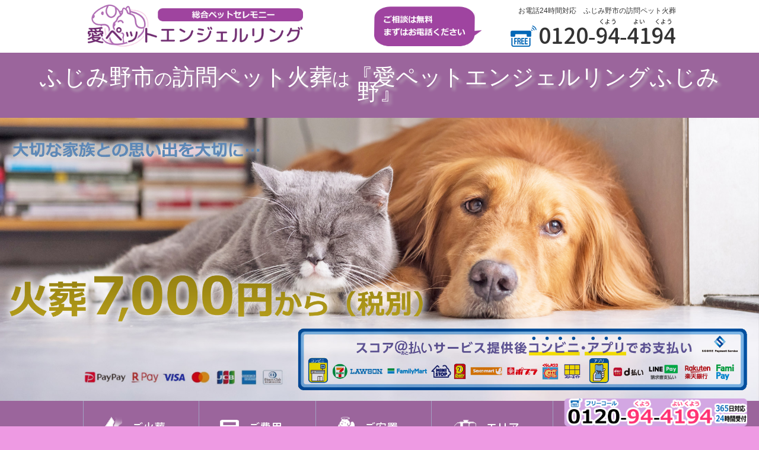

--- FILE ---
content_type: text/html
request_url: https://petkuyo.info/angel/saitama-fujimino.html
body_size: 14755
content:
<!DOCTYPE html>
<html dir="ltr" lang="ja">
<head><!-- Start cmkt-->
<script type="text/javascript">
	var _cmktid="AEK36001";
	(function () {var _cmktr="r"+(new Date().getTime()*Math.random()*9);var _cmktjs = document.createElement("script");var s = document.getElementsByTagName("script")[0];_cmktjs.async = true;_cmktjs.src = "//cmkt.jp/req/i.js?r="+_cmktr;s.parentNode.insertBefore(_cmktjs, s);}());
</script>
<!-- End cmkt -->
<!-- Google tag (gtag.js) -->
<script async src="https://www.googletagmanager.com/gtag/js?id=G-7Z8RK1WESR"></script>
<script>
window.dataLayer = window.dataLayer || [];
function gtag(){dataLayer.push(arguments);}
gtag('js', new Date());

gtag('config', 'G-7Z8RK1WESR');
</script>
<!-- User Heat Tag -->
<script type="text/javascript">

(function(add, cla){window['UserHeatTag']=cla;window[cla]=window[cla]||function(){(window[cla].q=window[cla].q||[]).push(arguments)},window[cla].l=1*new Date();var ul=document.createElement('script');var tag = document.getElementsByTagName('script')[0];ul.async=1;ul.src=add;tag.parentNode.insertBefore(ul,tag);})('//uh.nakanohito.jp/uhj2/uh.js', '_uhtracker');_uhtracker({id:'uhe72Vd9O2'});
</script>
<!-- End User Heat Tag -->
 

<meta charset="UTF-8">
<meta name="viewport" content="width=device-width, user-scalable=yes, initial-scale=1, minimum-scale=0.5 , maximum-scale=2">
<meta name="description" content="ふじみ野市でお亡くなりになったペットちゃんの火葬は『愛ペットエンジェルリング』へ。経験豊富なセレモニースタッフが安心丁寧にご火葬からご返骨・ご納骨、様々なご希望にお応えいたします。無料でご相談・お見積り、お電話対応は24時間対応。">
<meta name="keywords" content="ふじみ野市,ペット火葬,死んだ,亡くなった,犬,猫,ハムスター,鳥,インコ">
<title>『ふじみ野』の訪問ペット火葬は≪愛ペットエンジェルリングふじみ野≫</title>
<link rel="stylesheet" href="style.css" type="text/css" media="screen"><meta property="og:title" content="ふじみ野市でペットがお亡くなりの方"/>
<meta property="og:type" content="website"/>
<meta property="og:url" content="https://petkuyo.info/angel/saitama-fujimino.html"/>
<meta property="og:site_name" content="愛ペットエンジェルリング"/>
<meta property="og:description" content="ふじみ野市でお亡くなりになったペットちゃんの火葬は『愛ペットエンジェルリング』へ。経験豊富なセレモニースタッフが安心丁寧にご火葬からご返骨・ご納骨、様々なご希望にお応えいたします。無料でご相談・お見積り、お電話対応は24時間対応。"/>
<link rel="canonical" href="https://petkuyo.info/angel/saitama-fujimino.html"/>
<link rel="shortcut icon" type="image/vnd.microsoft.ico" href="images/common/favicon.ico">
<link rel="apple-touch-icon" href="images/common/apple-touch-icon.png">
<link rel="stylesheet" type="text/css" href="css/style.css">
<link rel="stylesheet" type="text/css" href="css/lightbox.css">
<script src="js/map.js"></script>
<script src="js/jquery-1.12.4.min.js"></script>
<script type="text/javascript" src="js/share.js"></script>
<script type="text/javascript" src="js/jquery.rwdImageMaps.min.js"></script>
<script type="text/javascript" src="js/pagetop.js"></script>
<script src="js/jquery.inview.min.js" type="text/javascript"></script>
<script src="js/lightbox.min.js" type="text/javascript"></script>
<!-- Global site tag (gtag.js) - Google Analytics -->

<script>
(function(i,s,o,g,r,a,m){i['GoogleAnalyticsObject']=r;i[r]=i[r]||function(){
(i[r].q=i[r].q||[]).push(arguments)},i[r].l=1*new Date();a=s.createElement(o),
m=s.getElementsByTagName(o)[0];a.async=1;a.src=g;m.parentNode.insertBefore(a,m)
})(window,document,'script','https://www.google-analytics.com/analytics.js','ga');

ga('create', 'UA-1013980-9', 'auto');
ga('send', 'pageview');

</script>
<!-- Global site tag (gtag.js) - Google Ads: 1067909557 -->
<script async src="https://www.googletagmanager.com/gtag/js?id=AW-1067909557"></script>
<script>
window.dataLayer = window.dataLayer || [];
function gtag(){dataLayer.push(arguments);}
gtag('js', new Date());

gtag('config', 'AW-1067909557');
</script>
<script>
window.addEventListener('DOMContentLoaded', function () {
var links = document.querySelectorAll("a[href^='tel:']");
links.forEach(function (link) {
link.addEventListener('click', function (e) {
gtag('event', 'conversion', {'send_to': 'AW-1067909557/xcz0CISh-P8BELWDnP0D'});
});
});
});
</script>
<!-- Google Tag Manager -->
<script>(function(w,d,s,l,i){w[l]=w[l]||[];w[l].push({'gtm.start':
new Date().getTime(),event:'gtm.js'});var f=d.getElementsByTagName(s)[0],
j=d.createElement(s),dl=l!='dataLayer'?'&l='+l:'';j.async=true;j.src=
'https://www.googletagmanager.com/gtm.js?id='+i+dl;f.parentNode.insertBefore(j,f);
})(window,document,'script','dataLayer','GTM-TM5F2M9S');</script>
<!-- End Google Tag Manager -->
<link rel="stylesheet" type="text/css" href="https://cdnjs.cloudflare.com/ajax/libs/slick-carousel/1.8.1/slick.min.css"/>
<link rel="stylesheet" type="text/css" href="https://cdnjs.cloudflare.com/ajax/libs/slick-carousel/1.8.1/slick-theme.min.css"/>
<script src="https://code.jquery.com/jquery-3.4.1.min.js"></script>
<script src="https://cdnjs.cloudflare.com/ajax/libs/slick-carousel/1.8.1/slick.min.js"></script>
</head>
<body>
<header id="pagetop">
<div class="l-contents">
<div class="left">
<h2><a href="https://www.abircome.com/pet/" target="_blank"><img src="images/common/logo.png" width="512" height="68" alt="ふじみ野市の訪問ペット火葬は愛ペットエンジェルリング ｜ ペット火葬 ふじみ野市"/></a></h2>
<!--<p class="btn"><a href="https://www.abircome.com/pet/" target="_blank"><span class="br">愛ペット</span>エンジェルリング</a></p>-->
<p class="hukidashi"><img src="images/common/hukidashi.png" height="68" alt="ふじみ野市の訪問ペット火葬は愛ペットエンジェルリング ｜ ペット火葬 ふじみ野市"/></p>
</div>
<div class="right">
<p class="description">お電話24時間対応　ふじみ野市の訪問ペット火葬</p>
<div class="tel pcOnly"><a href="tel:0120944194" id="ふじみ野市PC電話" class="teltap">
<p class="image"><img src="images/common/icon_tel.png" width="44" height="36" alt="フリーコール ｜ ペット火葬 ふじみ野市"/></p>
<div class="text">0120-
<ruby>94
<rt>くよう</rt>
</ruby>
<span class="line">-</span>
<ruby>41
<rt>よい</rt>
</ruby>
<ruby>94
<rt>くよう</rt>
</ruby>
</div>
</a></div>
<div class="tel spOnly"><a href="tel:0120944194" id="ふじみ野市SP電話" class="teltap">
<p class="image"><img src="images/common/icon_tel_sp.png" width="40" height="40" alt="tel ｜ ペット火葬 ふじみ野市"/></p>
<p class="text">電話</p>
</a></div>
</div>
</div>
</header>
<main id="top">
<div class="mainvisual">
<div class="locals"><div class="local">
<h1><span>ふじみ野市</span>の<span>訪問ペット火葬</span>は<span>『愛ペットエンジェルリングふじみ野』</span></h1>
</div></div>
<!--<h2 class="text"><img src="images/top/angle.gif" width="636" height="334" alt="愛ペットエンジェルリングロゴ ｜ ペット火葬 ふじみ野市"/></h2>-->
<div class="image">
<p class="pcOnly"><img src="images/top/slide0.jpg" width="1600" height="400" alt="愛ペットエンジェルリング背景 ｜ ペット火葬 ふじみ野市"/></p>
<p class="spOnly"><img src="images/top/slide00.jpg" width="640" height="480" alt="愛ペットエンジェルリングロゴと背景 ｜ ペット火葬 ふじみ野市"/></p>
</div>
</div>
<div class="anchorArea">
<ul class="l-contents">
<li><a href="#flo" id="ふじみ野市ご火葬"><img src="images/top/title_icon03_w.png" width="30" height="38" alt="ご火葬について ｜ ペット火葬 ふじみ野市"/>
<p class="text"><span class="br">ご火葬</span></p>
</a></li>
<li><a href="#price" id="ふじみ野市ご費用"><img src="images/top/title_icon05_w.png" width="32" height="28" alt="ご費用 ｜ ペット火葬 ふじみ野市"/>
<p class="text">ご費用</p>
</a></li>
<li><a href="#anchi" id="ふじみ野市ご安置"><img src="images/top/title_icon04_w.png" width="30" height="38" alt="ご安置方法 ｜ ペット火葬 ふじみ野市"/>
<p class="text"><span class="br">ご安置</span></p>
</a></li>
<li><a href="#map" id="ふじみ野市エリア"><img src="images/top/title_icon02_w.png" width="40" height="36" alt="訪問可能エリア ｜ ペット火葬 ふじみ野市"/>
<p class="text"><span class="br">エリア</span></p>
</a></li>
</ul>
</div><p><div itemscope itemtype="http://schema.org/BreadcrumbList" style="float:left"><a href="saitama.html" itemprop="item"><span itemprop="name">埼玉</span> </a><meta itemprop="position" content="1"/> ></div> <div itemscope itemtype="http://schema.org/BreadcrumbList" style="float:left" name="ふじみ野"><span itemprop="name">ふじみ野の訪問ペット火葬</span></div><meta itemprop="position" content="2"/></p>
<div class="contentsArea">
<div class="l-contents">

<div class="toptt section mind">
<div class="topthree"><a href="https://xn--zckuap1dq2g.net/angelkantou/" target="_blank"><img src="images/common/tt00.png" alt="お見積りへ ｜ ペット火葬 ふじみ野市"/></a></div>
<div class="topthree"><a href="#flo"><img src="images/common/tt01.png" alt="火葬料金へ ｜ ペット火葬 ふじみ野市"/></a></div>
<div class="topthree"><a href="tel:0120944194" id="ふじみ野市バナー電話" class="teltap"><img src="images/common/tt02.png" alt="お電話 ｜ ペット火葬 ふじみ野市"/></a></div>
<div class="spmenu clearfix">
<ul>
<li><a href="https://aipet-group.com/staffs/" target="_blank"><img src="images/top/bbc-stuff.png" width="100%" alt="スタッフ紹介 ｜ ペット火葬 ふじみ野市"/></a></li>
</ul>
</div>
<h3 class="section_title"><img src="images/top/title_icon01.png" width="53" height="48" alt="火葬の流れ ｜ ペット火葬 ふじみ野市"/>ふじみ野市でペットちゃんがお亡くなりになられたら</h3>
<div class="subtitle"><ul class="slider">
<li class="text"><img src="images/top/flo00.jpg" width="100%" alt="image01 ｜ ペット火葬 ふじみ野市"/></li>
<li class="text"><img src="images/top/flo01.jpg" width="100%" alt="image02 ｜ ペット火葬 ふじみ野市"/></li>
<li class="text"><img src="images/top/flo02.jpg" width="100%" alt="image03 ｜ ペット火葬 ふじみ野市"/></li>
</ul>
<div class="box" style="height:350px;display:none;">
<div style="width:100%;padding:15px;margin:0 auto;">
<a href="https://graveshop.net/category/item/hitugi/" id="ふじみ野市想い出ペット供養大百科へ" target="_blank" ><img src="images/top/omoide.png" width="95%" alt="ペット供養大百科リンク ｜ ペット火葬 ふじみ野市"/></a>
</div>
<div class="left"><a href="https://www.amazon.co.jp/s?k=%E6%A3%BA&me=A2NQ0VPYNV6ESW&__mk_ja_JP=%E3%82%AB%E3%82%BF%E3%82%AB%E3%83%8A&ref=nb_sb_noss" id="ふじみ野市想い出Amazonへ" target="_blank" ><img src="images/top/banner-amazon.png" width="100%" alt="Amazonリンク ｜ ペット火葬 ふじみ野市"/></a></div>
<div class="left"><a href="https://store.shopping.yahoo.co.jp/petmemorial/b4bd.html" id="ふじみ野市想い出Yahoo!へ"target="_blank" ><img src="images/top/banner-yahoo.png" width="100%" alt="Yahoo!リンク ｜ ペット火葬 ふじみ野市"/></a></div>
</div>



<ul class="sns">
<li class="blog"><a href="https://aipet-group.com/staffs/" target="_blank">どんな人が火葬をするの？<br /><img src="images/top/bb-stuff.png" width="250px" alt="スタッフ紹介 ｜ ペット火葬 ふじみ野市"/></a></li>
<li class="sns"><a href="https://www.facebook.com/profile.php?id=100005067675120" target="_blank"><img src="images/common/icon_facebook.png" width="120" height="120" alt="Facebook ｜ ペット火葬 ふじみ野市"/></a></li>
<li class="sns"><a href="https://twitter.com/ipetengelring" target="_blank"><img src="images/common/icon_twitter.png" width="120" height="120" alt="Twitter ｜ ペット火葬 ふじみ野市"/></a></li>
<li class="sns"><a href="https://www.instagram.com/ipet_kitaji/" target="_blank"><img src="images/common/icon_instagram.png" width="120" height="120" alt="Instagram ｜ ペット火葬 ふじみ野市"/></a></li>
</ul><table class="setsumei" cellspacing="0" cellpadding="0" style="max-width:100%;" bgcolor="#ffffff" border="0" >
<tr><td>※</td><td> ペットちゃんがお亡くなりになられた際、区役所・市役所・保健所（行政）等への報告は後日でも大丈夫です。慌てず、落ちついて対処してあげましょう。 </td></tr>
<tr><td colspan=2><table width='100%'><tr><td style='width:100%;padding:20px 10px'>ふじみ野市役所 環境課 <br />〒356-8501<br />埼玉県ふじみ野市福岡1-1-1<br />電話:049-261-2611<br /></td></tr></table></td></tr>
<tr><td></td><td> なお、殆どの区役所・市役所・保健所（行政）ではペットの<b>返骨</b>や<b>納骨</b>などの対応は行っていません。家族としてお見送りをお考えであれば先ずは当社までご相談ください。</td></tr>
<tr><td>※</td><td>お車の無い方、日中は仕事等でお時間の都合がつかない方、当社よりご自宅までお引取り、お迎えに伺うことが可能です。</td></tr>
<tr><td>※</td><td>火葬車を使ったご訪問火葬ではなく、斎場にお連れ頂く葬儀や火葬をご希望の方は一度ご相談くださいませ。近隣の当社ペット斎場・ペット霊園をご紹介致します。</td></tr>
<tr><td>※</td><td>夜１９時から火葬が出来る、ペット斎場・ペット霊園をご案内も出来ます。</td></tr>
<tr><td>※</td><td>バリアフリーのペット斎場・ペット霊園も御座いますので、ご相談下さい。</td></tr></table>
<div><p>
当社では<br />
犬・チワワ・トイプードル・ポメラニアン・マルチーズ・ヨークシャーテリア・ピンシャー・コーギー・ダックスフント・キャバリア・シーズー・柴犬・パピヨン・パグ・ビーグル・フレンチブルドッグ・ペキニーズ・ミニチュアシュナウザー・紀州犬・スピッツ・猫・ハムスター・ハリネズミ・フェレット・モルモット・デグー・マウス・リス・うさぎ・文鳥・十姉妹・インコ・オウム・フィンチ・フクロウ・ミミズク・猿・亀・ヘビ・トカゲ・イモリ・サンショウウオ・ウーパールーパー・カメレオン・カエル・昆虫類・金魚・観賞魚など様々なペットちゃんのご火葬が可能です。<br />
<br />
大型のペットちゃんなどはあらかじめお電話でご相談ください。
</p></div>
</div></div>
<div class="section interview about-kasou clearfix" id="flo">
<h2 class="section_title"><img src="images/top/title_icon03.png" width="60" height="76" alt="ご火葬について ｜ ペット火葬 ふじみ野市"/>ご火葬について</h2>
<p class="discri">お立会い・ご収骨・ご返骨・ご納骨</p>
<div class="box1">
<h5 class="p1" id="tachiaik">立会個別火葬</h5>
<div class="kasou">
<p class="text"><img src="images/top/flo10.png" width="100%" alt="立会個別火葬１ ｜ ペット火葬 ふじみ野市"/></p>
<p class="text"><img src="images/top/flo11.png" width="100%" alt="立会個別火葬２ ｜ ペット火葬 ふじみ野市"/></p>
<p class="text"><img src="images/top/flo12.png" width="100%" alt="立会個別火葬３ ｜ ペット火葬 ふじみ野市"/></p>
</div>
<p class="text">ご火葬のお立会い、ご収骨、ご返骨もしくは納骨など、選択肢が一番多いプランです。亡くなったお子様のためにお薦めするプランです。
<article class="grid6 sponly"><a href="#pricetk">ご費用</a></article><br /><br />
</p>
</div>
<p class="discri">個別で火葬・ご納骨・すべてお任せ</p>
<div class="box2">
<h5 class="p2" id="ichinink">一任個別火葬</h5>
<div class="kasou">
<p class="text"><img src="images/top/flo20.png" width="100%" alt="一任個別火葬１ ｜ ペット火葬 ふじみ野市"/></p>
<p class="text"><img src="images/top/flo21.png" width="100%" alt="一任個別火葬２ ｜ ペット火葬 ふじみ野市"/></p>
<p class="text"><img src="images/top/flo22.png" width="100%" alt="一任個別火葬３ ｜ ペット火葬 ふじみ野市"/></p>
</div>
<p class="text">ご火葬・ご納骨を一任（お任せ）していだくプランです。納骨は個別と合同が選べます。※関東は合同納骨のみ
<article class="grid6 sponly"><a href="#priceik">ご費用</a></article><br /><br /></p>
</div>
<p class="discri">合同で火葬・ご納骨・すべてお任せ</p>
<div class="box3">
<h5 class="p3" id="ichining">一任合同火葬</h5>
<div class="kasou">
<p class="text"><img src="images/top/flo20.png" width="100%" alt="一任合同火葬１ ｜ ペット火葬 ふじみ野市"/></p>
<p class="text"><img src="images/top/flo21.png" width="100%" alt="一任合同火葬２ ｜ ペット火葬 ふじみ野市"/></p>
<p class="text"><img src="images/top/flo23.png" width="100%" alt="一任合同火葬３ ｜ ペット火葬 ふじみ野市"/></p>
</div>
<p class="text">ご火葬・ご納骨を一任（お任せ）していだくプランです。火葬後は自社霊園施設で合同納骨いたします。
<article class="grid6 sponly"><a href="#priceig">ご費用</a></article><br /><br />
</p>
</div>

</div><div class="section priest" id="price">
<h2 class="section_title"><img src="images/top/title_icon05.png" width="62" height="76" alt="ご費用 ｜ ペット火葬 ふじみ野市"/>ご費用</h2>
</div>
<div class="contentsArea">
<div class="section mind">
<div class="subtitle">
<h4 class="title"><span>料金表</span></h4>
<p>※プランやオプションにより総額が異なりますので、正確なご費用（消費税を含む）はシミュレーションページにてご確認ください。シミュレーションは<a href="https://xn--zckuap1dq2g.net/angelkantou/" target="_blank">≫こちら≪</a></p>
<div id="inviewT">
<table class="brwsr2" id="kasout"><caption><img src="images/top/price-kasou.png" width="100%" alt="火葬料金 ｜ ペット火葬 ふじみ野市"/></caption>
<tbody>
 <tr><th class="tds fst">ご体重別</th>
 <td class="tds fst tk sss"><a href="#tachiaik">立会個別火葬</a><br />
 <span class="setsu"><br />ペットちゃんをご自宅前か近隣の静かな場所で<br />個別火葬させていただきます。<br />ご火葬の後は、ご家族様でお骨拾いが可能です。<br />お骨は、ご返骨致しますが、個別納骨、合同納骨も承ります。</span></td>
 <td class="tds fst ik sss"><a href="#ichinink">一任個別火葬</a><br />
 <span class="setsu"><br />ペットちゃんをお預かりした後、<br />個別でご火葬させていただき、<br />個別もしくは合同納骨させていただきます。</span></td>
 <td class="tds fst ig sss"><a href="#ichining">一任合同火葬</a><br />
 <span class="setsu"><br />ペットちゃんをお預かりした後、<br />合同火葬、合同納骨させていただきます。<br /></span></td>
</tr>
 <tr>
<td class="bar" colspan="4"></td>
</tr>
<tr><th class="uline">極小動物※</th>
<td class="data ttt tkd uline "><dl class="taxprice"><dt><dd><p><span class="non-taxed-price">21,000</span><span class="tax-included-price"></span>円（税込）</p></dl></td>
<td class="data ttt ikd uline "><dl class="taxprice"><dt><dd><p><span class="non-taxed-price">18,000</span><span class="tax-included-price"></span>円（税込）</p></dl></td>
<td class="data ttt fst igd uline "><dl class="taxprice"><dt><dd><p><span class="non-taxed-price">12,000</span><span class="tax-included-price"></span>円（税込）</p></dl></td>
</tr>
<tr><th class="uline ">3kg未満</th>
<td class="data ttt tkd uline "><dl class="taxprice"><dt><dd><p><span class="non-taxed-price">23,000</span><span class="tax-included-price"></span>円（税込）</p></dl></td>
<td class="data ttt ikd uline "><dl class="taxprice"><dt><dd><p><span class="non-taxed-price">20,000</span><span class="tax-included-price"></span>円（税込）</p></dl></td>
<td class="data ttt fst igd uline "><dl class="taxprice"><dt><dd><p><span class="non-taxed-price">15,000</span><span class="tax-included-price"></span>円（税込）</p></dl></td>
</tr>
<tr><th class="uline ">7kg未満</th>
<td class="data ttt tkd uline "><dl class="taxprice"><dt><dd><p><span class="non-taxed-price">28,000</span><span class="tax-included-price"></span>円（税込）</p></dl></td>
<td class="data ttt ikd uline "><dl class="taxprice"><dt><dd><p><span class="non-taxed-price">25,000</span><span class="tax-included-price"></span>円（税込）</p></dl></td>
<td class="data ttt fst igd uline "><dl class="taxprice"><dt><dd><p><span class="non-taxed-price">20,000</span><span class="tax-included-price"></span>円（税込）</p></dl></td>
</tr>
<tr><th class="uline ">15kg未満</th>
<td class="data ttt tkd uline "><dl class="taxprice"><dt><dd><p><span class="non-taxed-price">33,000</span><span class="tax-included-price"></span>円（税込）</p></dl></td>
<td class="data ttt ikd uline "><dl class="taxprice"><dt><dd><p><span class="non-taxed-price">30,000</span><span class="tax-included-price"></span>円（税込）</p></dl></td>
<td class="data ttt fst igd uline "><dl class="taxprice"><dt><dd><p><span class="non-taxed-price">25,000</span><span class="tax-included-price"></span>円（税込）</p></dl></td>
</tr>
<tr>
<th class="uline ">20kg未満</th>
<td class="data ttt tkd uline " rowspan="2"><dl class="taxprice"><dt><dd><p><span class="non-taxed-price">41,000</span><span class="tax-included-price"></span>円（税込）</p></dl></td>
<td class="data ttt ikd uline " rowspan="2"><dl class="taxprice"><dt><dd><p><span class="non-taxed-price">35,000</span><span class="tax-included-price"></span>円（税込）</p></dl></td>
<td class="data ttt fst igd uline "><dl class="taxprice"><dt><dd><p><span class="non-taxed-price">30,000</span><span class="tax-included-price"></span>円（税込）</p></dl></td>
</tr>
<tr><th class="uline ">25kg未満</th><td class="data bgn " rowspan="2">-</td></tr>
<tr><th class="uline ">35kg未満</th>
<td class="data ttt tkd "><dl class="taxprice"><dt><dd><p><span class="non-taxed-price">61,000</span><span class="tax-included-price"></span>円（税込）</p></dl></td>
<td class="data ttt ikd "><dl class="taxprice"><dt><dd><p><span class="non-taxed-price">55,000</span><span class="tax-included-price"></span>円（税込）</p></dl></td>
</tr>
<tr>
<td class="bar" colspan="4">※極小動物はハムスター、リス、小鳥などになります。</td>
</tr>
<tr>
<td colspan="4">
<div>
<p>
①立会個別火葬プランには、（個別火葬料・返骨用骨壺（４寸まで）・ペットちゃん用ミニ数珠・末期の水）が含まれます。ペットちゃんを個別にご火葬。お骨上げはご家族様で行うことが可能です。<br />
<br />
※骨壺の大きさ、骨壺2-4寸から骨壺５寸以上への変更をご希望の方は別途3000円税別）<br />
<br />
※返骨は原則的に全骨返骨としていますが、本骨（喉仏や指仏等）のみの返骨をご希望の方は、残骨を当社指定のメモリアルパークへ合同納骨（別途5,000円税別）いたします。<br />
②一任個別火葬プランには、（個別火葬料・合同納骨料・ペットちゃん用ミニ数珠・末期の水）が含まれます。当社スタッフによる個別火葬及び収骨の後、当社指定のメモリアルパークへ合同納骨いたします。<br />
<br />
※個別納骨も対応可能。お問い合わせください。<br />
<br />
<br />③一任合同火葬プランには、（合同火葬料・合同納骨料・ペットちゃん用ミニ数珠・末期の水）が含まれます。当社スタッフによる合同火葬及び収骨の後、当社指定のメモリアルパークへ合同納骨いたします。<br />
<br />
</p>
</div>
</td></tr>
</tbody></table><br /><br />
<div id="prices">
<h4>火葬費用一覧</h4>
<dl>
<dd><img id="pricetk" src="images/top/kasou0.png" width="100%" alt="立会個別火葬 ｜ ペット火葬 ふじみ野市"/>
<table>
<tr><th>極小動物※</th><td><dl class="taxprice"><dt><dd><p><span class="non-taxed-price">21,000</span><span class="tax-included-price"></span>円（税込）</p></dl></td></tr>
<tr><th>3kg未満</th><td><dl class="taxprice"><dt><dd><p><span class="non-taxed-price">23,000</span><span class="tax-included-price"></span>円（税込）</p></dl></td></tr>
<tr><th>7kg未満</th><td><dl class="taxprice"><dt><dd><p><span class="non-taxed-price">28,000</span><span class="tax-included-price"></span>円（税込）</p></dl></td></tr>
<tr><th>15kg未満</th><td><dl class="taxprice"><dt><dd><p><span class="non-taxed-price">33,000</span><span class="tax-included-price"></span>円（税込）</p></dl></td></tr>
<tr><th>25kg未満</th><td><dl class="taxprice"><dt><dd><p><span class="non-taxed-price">41,000</span><span class="tax-included-price"></span>円（税込）</p></dl></td></tr>
<tr><th>35kg未満</th><td><dl class="taxprice"><dt><dd><p><span class="non-taxed-price">61,000</span><span class="tax-included-price"></span>円（税込）</p></dl></td></tr>
</table>極小動物※はハムスター、リス、小鳥などになります。<br /><span class="pricet">立会個別火葬プランには、（個別火葬料・返骨用骨壺（４寸まで）・ペットちゃん用ミニ数珠・末期の水）が含まれます。ペットちゃんを個別にご火葬。お骨上げはご家族様で行うことが可能です。
※骨壺の大きさ、骨壺2-4寸から骨壺５寸以上への変更をご希望の方は別途3,000円税別）にて変更が可能です。
※返骨は原則的に全骨返骨としていますが、本骨（喉仏や指仏等）のみの返骨をご希望の方は、残骨を当社指定のメモリアルパークへ合同納骨（別途5,000円税別）いたします。<br /></span><hr />
<article class="grid6"><a href="#tachiaik">詳細</a></article><br /><br />
</dd>
<hr /><br />
<dd><img id="priceik" src="images/top/kasou1.png" width="100%" alt="一任個別火葬 ｜ ペット火葬 ふじみ野市"/>
<table>
<tr><th>極小動物※</th><td><dl class="taxprice"><dt><dd><p><span class="non-taxed-price">18,000</span><span class="tax-included-price"></span>円（税込）</p></dl></td></tr>
<tr><th>3kg未満</th><td><dl class="taxprice"><dt><dd><p><span class="non-taxed-price">20,000</span><span class="tax-included-price"></span>円（税込）</p></dl></td></tr>
<tr><th>7kg未満</th><td><dl class="taxprice"><dt><dd><p><span class="non-taxed-price">25,000</span><span class="tax-included-price"></span>円（税込）</p></dl></td></tr>
<tr><th>15kg未満</th><td><dl class="taxprice"><dt><dd><p><span class="non-taxed-price">30,000</span><span class="tax-included-price"></span>円（税込）</p></dl></td></tr>
<tr><th>25kg未満</th><td><dl class="taxprice"><dt><dd><p><span class="non-taxed-price">35,000</span><span class="tax-included-price"></span>円（税込）</p></dl></td></tr>
<tr><th>35kg未満</th><td><dl class="taxprice"><dt><dd><p><span class="non-taxed-price">55,000</span><span class="tax-included-price"></span>円（税込）</p></dl></td></tr>
</table>極小動物※はハムスター、リス、小鳥などになります。<br /><span class="pricet">一任個別火葬プランには、（個別火葬料・合同納骨料・ペットちゃん用ミニ数珠・末期の水）が含まれます。当社スタッフによる個別火葬及び収骨の後、当社指定のメモリアルパークへ合同納骨いたします。
※個別納骨も対応可能。お問い合わせください。<br /></span><hr />
<hr />
<article class="grid6"><a href="#ichinink">詳細</a></article><br /><br />
</dd>
<dd><img id="priceig" src="images/top/kasou2.png" width="100%" alt="一任合同火葬 ｜ ペット火葬 ふじみ野市"/>
<table>
<tr><th>極小動物※</th><td><dl class="taxprice"><dt><dd><p><span class="non-taxed-price">12,000</span><span class="tax-included-price"></span>円（税込）</p></dl></td></tr>
<tr><th>3kg未満</th><td><dl class="taxprice"><dt><dd><p><span class="non-taxed-price">15,000</span><span class="tax-included-price"></span>円（税込）</p></dl></td></tr>
<tr><th>7kg未満</th><td><dl class="taxprice"><dt><dd><p><span class="non-taxed-price">20,000</span><span class="tax-included-price"></span>円（税込）</p></dl></td></tr>
<tr><th>15kg未満</th><td><dl class="taxprice"><dt><dd><p><span class="non-taxed-price">25,000</span><span class="tax-included-price"></span>円（税込）</p></dl></td></tr>
<tr><th>20kg未満</th><td><dl class="taxprice"><dt><dd><p><span class="non-taxed-price">30,000</span><span class="tax-included-price"></span>円（税込）</p></dl></td></tr>
</table>極小動物※はハムスター、リス、小鳥などになります。<br /><span class="pricet">一任合同火葬プランには、（合同火葬料・合同納骨料・ペットちゃん用ミニ数珠・末期の水）が含まれます。当社スタッフによる合同火葬及び収骨の後、当社指定のメモリアルパークへ合同納骨いたします。<br /></span><hr />
<hr />
<article class="grid6"><a href="#ichining">詳細</a></article><br /><br />
</dd>
<hr /><br />

</dl>
<hr />
</div>
</div>
<div class="tbox" id="nplace">
<table class="brwsr2"><caption>合同納骨場所</caption>
<tbody>
 <tr><th>関東</th><td class="data fst"><article class="grid0"><a href="https://xn--pet-re0e1074a.com" target="_blank"><img src="images/top/memorial-s.png" width="60%"></a></article></td></tr>
 <tr>
<td class="bar" colspan="4"></td>
</tr>
</tbody>
</table></div>



<div class="tbox">
<p>
【夜間・深夜・早朝料金】<br />
<br />
夜間（22時～0時）　
<dl class="taxprice"><dt>別途<dd><p><span class="non-taxed-price">10,000</span><span class="tax-included-price"></span>円（税込）</p></dl>
<br />
深夜（0時～7時）　 
<dl class="taxprice"><dt>別途<dd><p><span class="non-taxed-price">20,000</span><span class="tax-included-price"></span>円（税込）</p></dl>
<br />
（補足）<br />
※夜間及び深夜料金は、到着ではなくセレモニー終了時間が22時を超える場合に発生します。<br />
※セレモニーに掛かる時間の所要時間の目安です。<br />
・一任火葬　約30分<br />
・立会火葬 1ｋｇ未満　約1時間<br />
・立会火葬15ｋｇ未満　約2時間<br />
・立会火葬15ｋｇ以上　約3時間<br />
※当日の夕方以降に、夜間、深夜の訪問のご依頼（立会火葬）に関しては原則受付致しかねます。<br />
※夜間、深夜に訪問火葬（立会火葬・ご返骨）をご希望の施主様は、前日までにご相談ご予約を<br />
お願いします。<br />
※なお、前日までにご相談頂いた場合でも、ご依頼状況によってご希望の日時にお受けすること<br />
が出来ない場合もありますので、予めご了承下さい。<br />
■早朝（7時～9時）　
<dl class="taxprice"><dt>別途<dd><p><span class="non-taxed-price">10,000</span><span class="tax-included-price"></span>円（税込）</p></dl>
（補足）<br />
※早朝料金は到着時間を基本とします。<br /><br /><br />
<a id="リモート供養へ" href="https://xn--pet-5m6e9730a.com/remort/" target="_blank"><img src="images/common/remort.jpg" alt="image01" width="100%">
全国どこからでも出来るペット供養≪愛ペットのリモート供養≫</a><br /><br />
<a id="送骨サイトへ" href="https://xn--t8jud8lua2gs461a.net/" target="_blank"><img src="images/common/soukotsu.jpg" alt="image01" width="100%">
京都のペット霊園で納骨・供養≪愛ペットの送骨・納骨サービス≫</a><br /><br />
<a id="バーチャル霊園へ" href="https://pet594.net/" target="_blank"><img src="images/common/virtual-banner.jpg" alt="image01" width="100%">
無料で建立できるペットの霊園≪愛ペットのバーチャル霊園≫</a>

</p>
</div>
<div class="tbox">
<h2>【キャンセルポリシー】</h2>
<p><br />
当社は、ペットちゃんとの悲しい別れを経験された、一人でも多くのご家族の皆様に、最善の旅立ちのお手伝いさせて頂きたいと常に考えております。<br />
<br />
 訪問による“ご火葬・葬儀プラン”や、霊園での“ご火葬・葬儀プラン”は事前にご予約を頂くことで、安心して皆様が最後のお別れをして頂ける様にお手配させて頂きます。<br />
ご予約に伴う時間を確保し、スタッフやセレモニーカー・施設の準備をさせて頂いたり、僧侶の派遣の準備をしております都合上、キャンセルはお受けしておりません。<br />
<br />
 当社では、一旦お電話で火葬や葬儀、納骨式、個別法要などのご予約を頂き締結させて頂いた以後のキャンセルは、当社からセレモニースタッフが訪問する前、または、ご依頼の皆様が霊園にお越し頂く前にご連絡頂いた場合であっても、ご予約頂きました料金プランの１００％（社会通念上慣行とされております。）をキャンセル料として申し受けます。<br />
キャンセルに関するお知らせは、ご予約のお電話口でしっかりとご本人確認をさせて頂いた際にもご説明させて頂いておりますが、当社ホームページ上の主要なページ等からもご案内・閲覧可能ですので、ご火葬・葬儀プランのご予約が確定された時点で、キャンセル料に関するご同意を頂いたものとさせて頂きます。<br />
<br />
過去に、複数の業者がいたずらによる架空の依頼被害にあったという通知が業者間に回った事があるのも事実でございました。<br />
<br />
また近年では、残念な事ですが、一部のモラルの無い方のキャンセルの意識が低く、飲食店などの無断キャンセルなどの増加に伴い社会問題としてニュースで取り上げられています。<br />
また、各業種でも無断キャンセルをする人の情報を共有するなどの対応が検討されています。<br />
<br />
当社としましても、キャンセル料の申し受けは、そのような悪意のいたずらに対する抑止力になるという理由の他、キャンセル料を支払えばよいというように軽視した考えを排除する為にも設定させて頂いております。<br />
<br />
<br />
 以上、キャンセルに対する理念、規定は、皆様がご希望される日時やプランに、当社一同 “最善の最後の旅立ち” のお手伝いをさせて頂きたいという思いであるが故という事を、是非ともご理解下さい。<br />
<br />
<br />
 拝 具 
</p>
</div>
</div>
</div>
</div>
<div class="section interview price" id="anchi">
<h2 class="section_title"><img src="images/top/title_icon04.png" width="59" height="76" alt="ご安置方法 ｜ ペット火葬 ふじみ野市"/>ご安置方法</h2>

<div class="contentsArea">
<div class="box">
<div class="left"><img src="images/top/step1.png" width="100%" alt="まずは拭いてあげましょう。 ｜ ペット火葬 ふじみ野市"/></div>
<div class="right">
<p class="name">まずは拭いてあげましょう。</p>
<p class="text">まずは、かたく絞ったタオルなどで、体を綺麗に拭いてあげましょう。
お口やお尻から体液や血液などが出てきている場合がありますが、何時までも続くことではありませんので、こまめに拭いてあげてください</p>
</div>
</div>
<div class="box">
<div class="left"><img src="images/top/step0.png" width="280" height="350" alt="涼しいお部屋で寝かせてあげてください。 ｜ ペット火葬 ふじみ野市"/></div>
<div class="right">
<p class="name">涼しいお部屋で寝かせてあげてください。</p>
<p class="text">お体が綺麗になったら、風通しがよく涼しいお部屋で寝かせてあげてください。
 愛用されていたタオルや、座布団、何でも結構ですので、清潔なものの上に寝かせるのですが、お体の下にはペットシートやタオルなどを敷いてください。</p>
</div>
</div>
<div class="box">
<div class="left"><img src="images/top/step2.png" width="280" height="350" alt="保冷剤などを用意 ｜ ペット火葬 ふじみ野市"/></div>
<div class="right">
<p class="name">冷やしてあげて下さい。</p>
<p class="text">夏場など気温の高い時期は、「冷凍庫の氷を袋に入れたもの」や「保冷剤」などを用意して、特に お腹の下あたりや首の下あたりを冷やしてあげて下さい。この際、冷やすものの冷気、水分がお体に掛からないように、薄手の布でくるんであげて下さい。
 水分が直接お体に触れていると、ご遺体の状態の悪化につながります。</p>
</div>
</div>
<div class="box">
<div class="left"><img src="images/top/step3.png" width="280" height="350" alt="しっかりお別れ ｜ ペット火葬 ふじみ野市"/></div>
<div class="right">
<p class="name">お別れはしっかり</p>
<p class="text">お別れとはいえ、難しく考えず精一杯お体の周りに思い出のお品や好きだったものを置き、その子を思って過ごすことが大切だと思います。
いっぱい、思い出をくれて「ありがとう」。その気持ちはきっとお子様へ届くのではないでしょうか。</p>
</div>
</div>
<div class="box kuyou">
<div class="left"><img src="images/top/petkuyoudaihyakka2.png" width="280" height="350" alt="ペット供養大百科 ｜ ペット火葬 ふじみ野市"/></div>
<div class="right">
<p class="name">ペット供養大百科</p>
<div class="text">愛ペットグループが運営する記事サイト「ペット供養大百科」では詳しく安置の仕方や、必要なものなどを詳しくお伝えしています。
<style>
#post-container img{float:left;width:80px;height:50px;object-fit: cover;}
#post-container a{margin: 10px 0 0 10px;}
#post-container .post{froat:left;height:50px;width:100%;clear:both;background:#ffffff;margin-bottom:5px;}
@media screen and (max-width:480px) {
#post-container img{;width:50px;}
#post-container a{font-size:10px;margin:10px 0 0 10px;}
}
</style>


<script>
const url = "https://xn--vsq81f633bhk6a.net"; // 自分のサイトのURL
const numOfPosts = 3; // 表示する記事の数

fetch(`${url}/wp-json/wp/v2/posts?_embed&per_page=${numOfPosts}`)
.then(response => response.json())
.then(posts => {
const container = document.getElementById("post-container"); // 表示する要素のID
posts.forEach(post => {
const title = post.title.rendered;
const thumbnail = post._embedded["wp:featuredmedia"][0].media_details.sizes.medium.source_url;
const link = post.link;

// 記事の要素を作成
const postElement = document.createElement("div");
postElement.classList.add("post");

// サムネイルの要素を作成
const thumbnailElement = document.createElement("img");
thumbnailElement.setAttribute("src", thumbnail);

// タイトルの要素を作成
const titleElement = document.createElement("a");
titleElement.setAttribute("href", link);
titleElement.textContent = title;

// 要素をコンテナに追加
postElement.appendChild(thumbnailElement);
postElement.appendChild(titleElement);
container.appendChild(postElement);
});
})
.catch(error => console.log(error));
</script>
<div id="post-container"></div>
</div>
</div>
</div>
<div class="box" style="display:none;">
<div style="width:100%;padding:15px;margin:0 auto;">
<a href="https://graveshop.net/" id="ふじみ野市物販ペット供養大百科へ" target="_blank" ><img src="images/top/petkuyoudaihyakka.jpg" width="95%" alt="ペット供養大百科リンク ｜ ペット火葬 ふじみ野市"/></a>
</div>
<div class="left"><a href="https://www.amazon.co.jp/s?me=A2NQ0VPYNV6ESW&marketplaceID=A1VC38T7YXB528" id="ふじみ野市物販Amazonへ" target="_blank" ><img src="images/top/banner-amazon.png" width="100%" alt="Amazonリンク ｜ ペット火葬 ふじみ野市"/></a></div>
<div class="left"><a href="https://store.shopping.yahoo.co.jp/petmemorial/" id="ふじみ野市物販Yahoo!へ"target="_blank" ><img src="images/top/banner-yahoo.png" width="100%" alt="Yahoo!リンク ｜ ペット火葬 ふじみ野市"/></a></div>
</div>

</div>
</div>
<div class="section maps" id="map"><!----PC---------------->
<div id="mapp">
<h3 class="section_title"><img src="images/top/title_icon02.png" width="75" height="68" alt="訪問可能エリア ｜ ペット火葬 ふじみ野市"/>ふじみ野市の訪問可能エリア</h3>
<div class="mapArea">
<!--地域　フッター　　　-->
<section class="content area clearfix">
<a name="areas" ></a><p>ふじみ野市内の訪問ペット火葬の対応エリア表です。</p>
<article class="grid6">旭<br /></article>
<article class="grid6">池上<br /></article>
<article class="grid6">市沢<br /></article>
<article class="grid6">上野台<br /></article>
<article class="grid6">上ノ原<br /></article>
<article class="grid6">うれし野<br /></article>
<article class="grid6">大井<br /></article>
<article class="grid6">大井中央<br /></article>
<article class="grid6">大井武蔵野<br /></article>
<article class="grid6">大原<br /></article>
<article class="grid6">霞ケ丘<br /></article>
<article class="grid6">上福岡<br /></article>
<article class="grid6">亀久保<br /></article>
<article class="grid6">川崎<br /></article>
<article class="grid6">北野<br /></article>
<article class="grid6">清見<br /></article>
<article class="grid6">駒西<br /></article>
<article class="grid6">駒林元町<br /></article>
<article class="grid6">駒林<br /></article>
<article class="grid6">桜ケ丘<br /></article>
<article class="grid6">新駒林<br /></article>
<article class="grid6">新田<br /></article>
<article class="grid6">水宮<br /></article>
<article class="grid6">滝<br /></article>
<article class="grid6">築地<br /></article>
<article class="grid6">鶴ケ岡<br /></article>
<article class="grid6">鶴ケ舞<br /></article>
<article class="grid6">苗間<br /></article>
<article class="grid6">仲<br /></article>
<article class="grid6">中ノ島<br /></article>
<article class="grid6">中福岡<br /></article>
<article class="grid6">中丸<br /></article>
<article class="grid6">長宮<br /></article>
<article class="grid6">西<br /></article>
<article class="grid6">西鶴ケ岡<br /></article>
<article class="grid6">西原<br /></article>
<article class="grid6">花ノ木<br /></article>
<article class="grid6">東久保<br /></article>
<article class="grid6">福岡<br /></article>
<article class="grid6">福岡新田<br /></article>
<article class="grid6">福岡中央<br /></article>
<article class="grid6">福岡武蔵野<br /></article>
<article class="grid6">富士見台<br /></article>
<article class="grid6">ふじみ野<br /></article>
<article class="grid6">松山<br /></article>
<article class="grid6">丸山<br /></article>
<article class="grid6">緑ケ丘<br /></article>
<article class="grid6">南台<br /></article>
<article class="grid6">本新田<br /></article>
<article class="grid6">元福岡<br /></article>
<article class="grid6">谷田<br /></article>
</section>

</div>
</div>
</div>
<h3 class="section_title" style="display:none;"><img src="images/top/title_icon01.png" width="75" height="68" alt="訪問可能エリア ｜ ペット火葬 ふじみ野市"/>虹の橋のお友達</h3>
<div class="mapArea" style="display:none;">
<div style="display:none;"><!--虹の橋のお友達--><h3 class="heading"><img src="images/common/angel.png" width="70" alt="先月虹の橋のお友達になったペットちゃん達 ｜ ペット火葬 ふじみ野市"/>先月虹の橋のお友達になったペットちゃん達</h3><br /><section class="content area clearfix"><article class="grid6">山口家　<br />ベンちゃん<br /><br /></article><article class="grid6">筑紫家　<br />りんだちゃん<br /><br /></article><article class="grid6">上田家　<br />しんごちゃん<br /><br /></article><article class="grid6">小松家　<br />アイラちゃん<br /><br /></article><article class="grid6">三好家　<br />リンちゃん<br /><br /></article><article class="grid6">植原家　<br />ビッキーちゃん<br /><br /></article><article class="grid6">進藤家　<br />ひろちゃん<br /><br /></article><article class="grid6">髙橋家　<br />ちゃんこちゃん<br /><br /></article><article class="grid6">赤松家　<br />よもぎちゃん<br /><br /></article><article class="grid6">高松家　<br />たんたんちゃん<br /><br /></article><article class="grid6">渡辺家　<br />美優ちゃん<br /><br /></article><article class="grid6">東松家　<br />トムちゃん<br /><br /></article><article class="grid6">外添家　<br />ワッフルちゃん<br />
<br /></article><br /><br /><br /><br /><br /><br /></section><!--虹の橋のお友達--></div>
</div></div>
</main>
<footer>
<div class="l-contents">
<ul class="linkArea">
<li><a href="https://xn--vsq81f633bhk6a.com/" target="_blank">
<p class="image"><img src="images/common/footer_bn02.jpg" width="120" height="120" alt="セレモニー納骨施設１ ｜ ペット火葬 ふじみ野市"/></p>
<p class="text">ペット火葬・葬儀・納骨<span class="ar"><img src="images/top/foot-banner00.png" width="90%"></span></p>
</a></li>
<li><a href="https://xn--pet-kk1et46u.com/" target="_blank">
<p class="image"><img src="images/common/footer_bn09.jpg" width="120" height="120" alt="セレモニー納骨施設２ ｜ ペット火葬 ふじみ野市"/></p>
<p class="text">ペットが眠る空間<span class="ar"><img src="images/top/foot-banner01.png" width="90%"></span></p>
</a></li>
<li><a href="https://xn--hhro2h534axp7a.com/" target="_blank">
<p class="image"><img src="images/common/footer_bn03.jpg" width="120" height="120" alt="セレモニー納骨施設３ ｜ ペット火葬 ふじみ野市"/></p>
<p class="text">ペットが眠る空間<span class="ar"><img src="images/top/foot-banner02.png" width="90%"></span></p>
</a></li>
<li><a href="https://xn--pet-5m6e9730a.com/" target="_blank">
<p class="image"><img src="images/common/footer_bn06.jpg" width="120" height="120" alt="メモリアルパーク１ ｜ ペット火葬 ふじみ野市"/></p>
<p class="text">ペットが眠る空間<span class="ar"><img src="images/top/foot-banner03.png" width="90%"></span></p>
</a></li>
<li><a href="https://xn--pet-5m6e9730a.net/" target="_blank">
<p class="image"><img src="images/common/footer_bn07.jpg" width="120" height="120" alt="メモリアルパーク２ ｜ ペット火葬 ふじみ野市"/></p>
<p class="text">ペットが眠る空間<span class="ar"><img src="images/top/foot-banner04.png" width="90%"></span></p>
</a></li>
<li><a href="https://xn--pet-re0e1074a.com/" target="_blank">
<p class="image"><img src="images/common/footer_bn08.jpg" width="120" height="120" alt="メモリアルパーク３ ｜ ペット火葬 ふじみ野市"/></p>
<p class="text">ペットが眠る空間<span class="ar"><img src="images/top/foot-banner05.png" width="90%"></span></p>
</a></li>
<li><a href="https://www.abircome.com/pet/" target="_blank">
<p class="image"><img src="images/common/footer_bn01.jpg" width="120" height="120" alt="愛ペットエンジェルリング ｜ ペット火葬 ふじみ野市"/></p>
<p class="text">ペット訪問火葬<span class="ar"><img src="images/top/foot-banner06.png" width="90%"></span></p>
</a></li>
<li><a href="https://www.pet-kasumisou.com/" target="_blank">
<p class="image"><img src="images/common/footer_bn04.jpg" width="120" height="120" alt="かすみ草 ｜ ペット火葬 ふじみ野市"/></p>
<p class="text">ペット火葬<span class="ar"><img src="images/top/foot-banner07.png" width="90%"></span></p>
</a></li>
<li><a href="https://pet-kigan.com/" target="_blank">
<p class="image"><img src="images/common/footer_bn05.jpg" width="120" height="120" alt="愛する我が子へのペット祈願 ｜ ペット火葬 ふじみ野市"/></p>
<p class="text">無病息災・病気平癒<span class="ar"><img src="images/top/foot-banner08.png" width="90%"></span></p>
</a></li>
<li><a href="https://xn--vsq81f633bhk6a.net" target="_blank">
<p class="image"><img src="images/common/footer_bn11.jpg" width="120" height="120" alt="物販ペット供養大百科 ｜ ペット火葬 ふじみ野市"/></p>
<p class="text">ペット葬儀会社が書くブログ<span class="ar">物販ペット供養大百科</span></p>
</a></li>
<li><a href="https://xn--u9j739gfib65rq81aruw.com/" target="_blank">
<p class="image"><img src="images/common/footer_bn12.jpg" width="120" height="120" alt="愛ペットセレモニー ｜ ペット火葬 ふじみ野市"/></p>
<p class="text">小さなご家族の火葬<span class="ar">小さなペット葬</span></p>
</a></li>
<li><a href="https://kamo-reien.com/" target="_blank">
<p class="image"><img src="images/common/footer_bn13.jpg" width="120" height="120" alt="愛ふれあいガーデン奈良 ｜ ペット火葬 ふじみ野市"/></p>
<p class="text">全てに優しい人の霊園<span class="ar">愛ふれあいガーデン奈良</span></p>
</a></li>
</ul>
</div>
<div class="bottomArea">
<div class="l-contents">
<div class="corporate"><a href="https://aipet-group.com/" target="_blank">
<p class="logo"><img src="images/common/logo.png" width="512" height="68" alt="愛ペットグループ ｜ ペット火葬 ふじみ野市"/></p>
<p class="text">ペットの火葬・葬儀・メモリアルは<br /><strong>愛ペットグループ</strong>へ</p>
</a></div>
<p class="copyright">「<a href="https://www.abircome.com/pet/" target="_blank">愛ペットエンジェルリング</a>」「<a href="https://xn--vsq81f633bhk6a.com/" target="_blank">愛ペットセレモニー</a>」「<a href="https://xn--pet-5m6e9730a.com/" target="_blank">愛ペットメモリアル</a>」は愛ペットグループの登録商標です。<br />Copyright (c) abircome.com All Rights Reserved.</p>
<a href="https://www.abircome.com/pvcca/" target="_blank"><img src="images/top/foot-bunner-ot01.gif" width="160" alt="日本ペット訪問火葬協会へのリンク"></a>
<a href="http://www.nihonndoubutsusougireiennkyoukai.or.jp/" target="_blank"><img src="images/top/foot-bunner-ot02.gif" width="160" alt="日本動物葬儀霊園協会へのリンク"></a></div>
<div id="simarea" class="disparea"><table><tbody>
<tr><th>火葬費用</th><td id="kasoup"></td></tr>
<tr><th id="bonen"></th><td id="bonep"></td></tr>
<tr><th>消費税</th><td id="taxp"></td></tr>
<tr><th>合計</th><td id="sump"></td></tr>
</tbody></table>
<input type="button" id="resetb" value="リセット"/>
</div>
<div id="kasousim" class="disparea" style="display:none;">
火葬種類の料金のセルをクリックすると簡易シミュレーションが始まります。
</div>
<div id="bonesim" class="disparea" style="display:none;">
合同納骨・返骨内のセルをクリックすると簡易シミュレーションが完了します。
</div>
<div id="callsim" class="disparea" style="display:none;">
このままご依頼される場合は、体重、火葬プラン、お骨（返骨・納骨）をお伝え頂きますとスムーズに対応できます。）<br />0120-94-4194
</div>
<div id="page-top">
<a href="tel:0120944194" id="フッターふじみ野市電話" class="teltap"><div class="tel" id="footcall"><p class="image"><img class="call" src="images/common/call.png" alt="フッター電話"/></p></div></a>
<a href="#pagetop"><div class="footbtn"><img src="images/common/pagetop.png" width="100%" alt="ページの先頭へ ｜ ペット火葬 ふじみ野市"/></div></a>
<a href="#flo" id="フッターふじみ野市ご火葬"><div class="footbtn"><span class="menubtn">ご火葬</span></div></a>
<a href="#price" id="フッターふじみ野市ご費用"><div class="footbtn"><span class="menubtn">ご費用</span></div></a>
<a href="#anchi" id="フッターふじみ野市ご安置"><div class="footbtn"><span class="menubtn">ご安置</span></div></a>
<a href="#map" id="フッターふじみ野市エリア"><div class="footbtn"><span class="menubtn">エリア</span></div></a>
</div></div></footer>
<script src="js/functions.js"></script><script>
$(function() {
$('.slider').slick({ //{}を入れる
autoplay: true, //「オプション名: 値」の形式で書く
dots: true, //複数書く場合は「,」でつなぐ
});
});
</script>
<script>
for (let dd of document.querySelectorAll('.taxprice>dd')) dd.querySelector('.tax-included-price').textContent = Math.floor(dd.querySelector('.non-taxed-price').textContent.replace(/,/g, '') * 110 / 100).toString().replace(/(?=(?:\d{3})+$)/g, ',');
for (let dd of document.querySelectorAll('.taxprice>dd')) dd.querySelector('.non-taxed-price').textContent = '';</script>
</body></html>


--- FILE ---
content_type: text/html; charset=UTF-8
request_url: https://cmkt.jp/req/scheck.php?i=AEK36001&u=https%3A%2F%2Fpetkuyo.info%2Fangel%2Fsaitama-fujimino.html
body_size: 341
content:
cmkt.validCheckCallBack({'id':'AEK36001','id_valid':'Y','url_valid':'N','id_expire_day':'2090-12-31'});

--- FILE ---
content_type: text/css
request_url: https://petkuyo.info/angel/style.css
body_size: 5509
content:
@charset "utf-8";


/* =Reset default browser CSS.
Based on work by Eric Meyer: http://meyerweb.com/eric/tools/css/reset/index.html
-------------------------------------------------------------- */
html, body, div, span, applet, object, iframe, h1, h2, h3, h4, h5, h6, p, blockquote, pre, a, abbr, acronym, address, big, cite, code, del, dfn, em, font, ins, kbd, q, s, samp, small, strike, strong, sub, sup, tt, var, dl, dt, dd, ol, ul, li, fieldset, form, label, legend, table, caption, tbody, tfoot, thead, tr, th, td {border: 0;font-family: inherit;font-size: 100%;font-style: inherit;font-weight: inherit;margin: 0;outline: 0;padding: 0;vertical-align: baseline;}
:focus {outline: 0;}

ol, ul {list-style: none;}
table {border-collapse: separate;border-spacing: 0;}
caption, th, td {font-weight: normal;text-align: left;}
blockquote:before, blockquote:after,q:before, q:after {content: "";}
blockquote, q {quotes: "" "";}
a img{border: 0;}
figure{margin:0}
article, aside, details, figcaption, figure, footer, header, hgroup, menu, nav, section {display: block;}
/* -------------------------------------------------------------- */
.slick-dotted.slick-slider {
        height: 450px;
    }

@media screen and (max-width: 640px) {
   .slick-dotted.slick-slider {
        height: 180px;
    }
}


body{
color:#555;
font:12px verdana,"ヒラギノ丸ゴ ProN W4","Hiragino Maru Gothic ProN","メイリオ","Meiryo","ＭＳ Ｐゴシック","MS PGothic",Sans-Serif;
line-height:1.5;
border-top:5px solid #ee9ae3;
background:#fff;
-webkit-text-size-adjust: none;
	background-image :url("images/bg1.png");
					background-repeat:repeat-X;
}

html{background:#ee9ae3;}


/* リンク設定
------------------------------------------------------------*/

a{color:#ee9ae3;text-decoration:none;}
a:hover{color:#b01a88;}
a:active, a:focus{outline:0;}


/* 全体
------------------------------------------------------------*/
#wrapper{
margin:0 auto;
padding:0 1%;
width:98%;
position:relative;
}
.wrap-bg {
				
}
.inner{
margin:0 auto;
width:100%;
}
.bgWhite { background:#ffffff;color:#666666; }
.fcrd {color:red;}
.fcbl {color:#555555;}

/*************
/* ヘッダー
*************/
#header{
margin-top:-5px;
overflow:hidden;
text-align:center;
}

* html #header{height:1%;}


/*************
/* ロゴ
*************/
#header .logo{
padding:20px 0 0;
}

.logo a{
color:#55aa55;
font-size:20px;
font-weight:bold;
line-height:1;
font-family:"メイリオ", "Book Antiqua", Palatino, serif;
}

             
             
.fs30 {font-size:10px;}
.fs35 {font-size:35px;}

.logo span{
font-size:12px;
font-weight:normal;
}

#header h1{
font-size:11px;
color:#444;
}


/**************************
/* メイン画像（トップページ+サブページ）
**************************/
#mainBanner{
margin:0 auto 30px;
padding:0;
width:100%;
line-height:0;
border-bottom:3px solid #ee9ae3;
}

#mainBanner .inner{position:relative;
					background-image :url(" ");
					background-repeat:no-repeat;}

#mainBanner img{
max-width:100%;
height:auto;
}

.slogan{
position:absolute;
max-width:100%;
height:auto;
bottom:0;
left:0;
padding:5px 10px;
line-height:1.4;
z-index:100;
}

.slogan h2{
padding-bottom:5px;
color:#333;
font-size:20px;
}

.slogan h3{
font-size:14px;
color:#666;
}

/* サブページ スローガン*/
.subImg .slogan{left:auto;right:0;}



/**************************
/* グリッド
**************************/
.gridWrapper{
padding-bottom:20px;
overflow: hidden;
}

* html .gridWrapper{height:1%;}
	
.grid{
float:left;
}

.grid h3{

padding:3px 0;
margin-bottom:5px;
font-weight:bold;
border-top:1px solid #ee9ae3;
border-bottom:1px solid #ee9ae3;
}

.grid p{
padding:5px 0;
}

.grid p.img{
float:left;
margin:3px 5px 0 0;
}

.readmore{clear:both;}

.readmore a{
padding:3px 5px;
border-radius:3px;
color:#fff;
background:#ee9ae3;
}

.readmore a:hover{background:#b01a88;}



/* フッター内のグリッド(3カラム) */
#footer .grid{
color:#fff;
border:0;
background:transparent;
}

#footer .grid p{padding:0;color:dddddd;}
#footer .grids a{color:dddddd;background:#000000;}

/******************************
オリジナルスタイル
********************************/


.comment-title {   margin: 10px 0 0 00px; border-left: solid 5px #d9b341;color:#aa0000;font-size:25px;}
.comment-area { margin: 10px 0 0 0; padding: 0 0 0 8px;color:#007700;font-size:15px;}
.comment-impression { margin: 10px 0 0 0;font-weight: bold;font-size:17px;}
.comment { margin: 20px 10px 30px 10;padding:20px 0 30px 0;font-size:15px;}


.kuiki {font-size:18px;color:#0000ff;}
.area dt {font-size:8px;}
.area dd {font-size:15px;}
.bg-goudou { background:#7f88a2;color:white;}
.bg-kobestu { background:#7fa283;color:white;}
.bg-tachiai { background:#ad70aa;color:white;}

.frRight { padding-left:60px;}
.grids{
width:210px;
float:left;
}
.grids2{
width:270px;
float:left;
}


.prices th, td {padding:0px;font-size:5px;}
.price th, td {vertical-align:middle;padding:10px;font-size:15px;}
.setsumei th, td {padding:0px;font-size:12px;vertical-align:top;}
.setsumei {padding:15px 15px 35px 15px;}
.tbPadding td{padding:5px 5px;
				opacity:0.7;}
.bgWhite {background:#ffffff;}
.bgGray {background:#efefef;}
.bgPink {background:#ffffff;}
.bgPink2 {background:#efefef;}
/*************
メイン コンテンツ
*************/
section.content{width:100%
padding:10px 0;
margin-bottom:20px;
border-radius:6px;
overflow:hidden;
font-size:14px;
}

* html section.content{height:1%;}

section.content p{margin-bottom:5px;}

h3.heading{
color:#007700;
padding:3px 0;
margin-bottom:10px;
font-size:25px;
border-bottom:2px solid #ee9ae3;
}

section.content img{
max-width:90%;
height:auto;
}

section.content #gallery .grid img{max-width:212px}

img.frame,#gallery img{
border:1px solid #b01a88;
background:#ee9ae3;
padding:3px;
}

#gallery .grid{margin-bottom:10px;}

.alignleft{
float:left;
clear:left;
margin:3px 10px 10px 0;
}

.alignright{
float:right;
clear:right;
margin:3px 0 10px 10px;
}



/*************
テーブル
*************/
table.table{
border-collapse:collapse;
width:100%;
margin:10px auto;
}

table.table th,table.table td{
padding:5px;
border:1px solid #ee9ae3;
}

table.table th{
text-align:right;
font-weight:bold;
letter-spacing:1px;
white-space:nowrap;
color:#fff;
background:#b01a88;
border-left:#ee9ae3 5px solid
}

table.table td{border-left:#ee9ae3 3px double}



/*************
サブ（フッター前）コンテンツ
*************/
#sub ul{padding:10px;}

#sub li{
margin-bottom:10px;
padding-bottom:10px;
border-bottom:1px dashed #ebebeb;
}

#sub li:last-child{
border:0;
margin-bottom:0;
}

#sub li a{display:block;}

#sub ul.list{padding-bottom:7px;}

#sub ul.list li{
clear:both;
margin-bottom:4px;
padding:4px 0;
overflow:hidden;
}

* html #sub ul.list li{height:1%;}

#sub ul.list li img{
float:left;
margin:0 10px 0 0;
}

#sub ul.list li{
font-size:12px;
line-height:1.35;
}


/*************
/* フッター
*************/
#footer{
clear:both;
padding:40px 0;
overflow:hidden;
background:#ee9ae3;
}

* html #footer{height:1%;}

#footer a{color:#fff;}
#footer a:hover{color:#ccc;}

#footer .copyright{font-size:11px;}


/* PC用 */
@media only screen and (min-width:960px){	
	#wrapper,.inner{
	width:940px;
	padding:0;
	}
	
	#wrapper{padding-bottom:20px;}
	
  nav div.panel{
	display:block !important;
	float:right;
	}

	a#menu{display:none;}

	nav#mainNav ul{
	float:right;
	overflow:hidden;
	}

	* html nav#mainNav ul{height:1%;}

	nav#mainNav ul li{
	float:left;
	text-align:center;
	}

	nav#mainNav ul a{
	font-size:13px;
	display:block;
	padding:35px 10px;
	line-height:1.2;
	border-top:5px solid #ee9ae3;
	}
	
	nav#mainNav ul span{
	font-size:10px;
	color:#a5a5a5;
	}

	nav#mainNav ul li.active a,nav#mainNav ul a:hover{
	background:#f5f5f5;
	border-color:#b01a88;
	color:#b01a88;
	}
	
	.slogan{top:100px;}
	
	.subImg .slogan{left:auto;right:0;top:70px;}
	
	/* グリッド全体 */
	.gridWrapper{
	width:960px;
	margin:0 0 0 -20px;
	}
	
	/* グリッド共通 ベース:トップページ4カラム */
	.grid{
	float:left;
	width:200px;
	margin-left:20px;
	}
			/* グリッド共通 ベース:トップページ2カラム */
	.grid2{
	float:left;
	width:440px;
	margin-left:20px;
	}
	
			/* グリッド共通 ベース:トップページ3カラム */
	.grid3{
	float:left;
	width:280px;
	margin-left:20px;
	}
	
			/* グリッド共通 ベース:トップページ6カラム */
	.grid6{
	float:left;
	width:130px;
	margin-left:10px;
	}

	.gridkyoto{
	font-size:10px;
	float:left;
	width:130px;
	margin-left:10px;
	}
		/* グリッド共通 ベース:トップページ3カラム */
	.grid-area1 , .grid-area2 ,.grid-area3 {
	margin-top:50px;
	width:300px;
	margin-left:10px;
	}
	.grid-area1 {color:#333333;}
	.grid-area2 {color:#00dd00;}
	.grid-area3 {color:#ee4444;}
	.grid-area3 a {color:#ee4444;}
	/* サブコンテンツ + フッター グリッド(3カラム) */
	#sub .grid, #footer .grid{width:298px;}
	#footer .grid{border:0;}
}


		/* グリッド共通 ベース:トップページ４カラム */
	.grid-areapet {
	float:left;
	width:220px;
	margin-left:10px;
	}
	.grid-areapet {color:#245678;}




/* モニター幅940px以下 */
@media only screen and (max-width:940px){
	*{
    -webkit-box-sizing: border-box;
       -moz-box-sizing: border-box;
         -o-box-sizing: border-box;
        -ms-box-sizing: border-box;
            box-sizing: border-box;
	}
	
	#header{padding:10px 0;}
	
	#header .logo,#footer .logo{
	float:none;
	text-align:center;
	padding:10px 5px;
	}
	
	nav#mainNav{
	clear:both;
	width:100%;
	margin:0 auto;
	padding:0;
	background: -webkit-gradient(linear, left top, left bottom, color-stop(1, #ee9ae3), color-stop(0.00, #b01a88));
	background: -webkit-linear-gradient(top, #b01a88 0%, #ee9ae3 100%);
	background: -moz-linear-gradient(top, #b01a88 0%, #ee9ae3 100%);
	background: -o-linear-gradient(top, #b01a88 0%, #ee9ae3 100%);
	background: -ms-linear-gradient(top, #b01a88 0%, #ee9ae3 100%);
	background: linear-gradient(top, #b01a88 0%, #ee9ae3 100%);
	}

	nav#mainNav a.menu{
	width:100%;
	display:block;
	height:40px;
	line-height:40px;
	font-weight: bold;
	text-align:left;
	color:#fff;
	}

	nav#mainNav a#menu span{padding-left:10px;}
	nav#mainNav a.menu span:before{content: "→ ";}
	nav#mainNav a.menuOpen span:before{content: "↓ ";}

	nav#mainNav a#menu:hover{cursor:pointer;}

	nav .panel{
	display: none;
	width:100%;
	position: relative;
	right: 0;
	top:0;
	z-index: 1;
	}

	nav#mainNav ul li{
	float: none;
	clear:both;
	width:100%;
	height:auto;
	line-height:1.2;
	}

	nav#mainNav ul li a,nav#mainNav ul li.current-menu-item li a{
	display: block;
	padding:15px 10px;
	text-align:left;
	border-bottom:1px dashed #fff;
	color:#fff;
	background:#ee9ae3;
	}
	
	nav#mainNav ul li a span{padding-left:10px;}
	
	nav#mainNav ul li:first-child a{border-top:1px dashed #fff;}
	
	nav#mainNav ul li:last-child a{border:0;}
	
	nav#mainNav ul li.active a,nav#mainNav ul li a:hover{background:#b01a88;}

	nav div.panel{float:none;}
	
	.grid{
	float:left;
	width:48%;
	margin:10px 2% 0 0;
	}
	
	.grid6{
	float:left;
	width:25%;
	margin:5px 2% 0 0;
	}
	
	
		/* グリッド共通 ベース:トップページ3カラム */
	.grid-area1 , .grid-area2 ,.grid-area3 {
	margin-top:50px;
	width:25%;
	margin:10px 2% 0 0;
	}
	.grid-area1 {color:#333333;}
	.grid-area2 {color:#00dd00;}
	.grid-area3 {color:#ee4444;}
	.grid-area3 a {color:#ee4444;}
	.grid img{
	float:left;
	margin-right:5px;
	}
	
	#gallery{padding-left:1px;}
	
	#gallery .grid{
	width:23%;
	margin:0 2% 0 0;
	padding:0;
	}
	
	#gallery .grid img{
	float:none;
	margin:0;
	}
	
	#sub .grid{
	width:32%;
	margin:10px 1%;
	}
	
	#sub .grid:first-child{
	margin-left:0;
	}
	
	#sub .grid:last-child{
	margin-right:0;
	}
	
	#footer .grid, #footer .grid p{
	float:none;
	width:100%;
	text-align:center;
	border:0;
	}
	
	#footer .grid:last-child{padding-top:20px;}
}


/* iPad 縦 */
@media only screen and (max-width:768px){
  #header{padding-bottom:0;}	

	#header h1{text-align:center;}
	
	#header .logo{
	float:none;
	text-align:center;
	padding:10px 5px 20px;
	}
	
	#sub ul.list{padding:10px 10px 11px;}
	
	#sub ul.list li{
	padding-bottom:10px;
	margin-bottom:8px;
	}
}


/* スマートフォン 横(ランドスケープ) */
@media only screen and (max-width:640px){
	#footer .grid p{text-align:center;}
	
	.grid img{
	float:none;
	margin:0 auto;
	}
	
	.grid p,#sub .grid li{text-align:left;}

  .alignleft,.alignright{
	float:none;
	display:block;
	margin:0 auto 10px;
	}
	
	#sub ul.list li img{margin:0 5px 0 0;}
}

/*----------------------------------------------アコーディオンメニュー*/

ul.accordion { background:#DDD; width:80%; margin:0 auto 30px; padding:10px; font-size:16px;}
ul.accordion a { display:block; padding:10px; background-position:97% center; background-repeat:no-repeat; text-decoration:none; color:#333; font-weight:bold;}
ul.accordion span { display:block; padding:10px; background-position:97% center; background-repeat:no-repeat; color:#333; font-weight:bold;}
ul.accordion ul { display:none;}
ul.accordion > li { background: -moz-linear-gradient(top, #C6F0FE, #27BCF9); background: -webkit-gradient(linear, left top, left bottom, from(#C6F0FE), to(#27BCF9));}
ul.accordion > li > p { background: -moz-linear-gradient(top, #C6F0FE, #27BCF9); background: -webkit-gradient(linear, left top, left bottom, from(#C6F0FE), to(#27BCF9));cursor:pointer;}
ul.accordion > li > p span { background-image:url("images/open.png");}
ul.accordion > li > p span.open { background-image:url("images/close.png");}
ul.accordion > li > ul > li { background:#999; border-bottom:1px solid #EEE;}
ul.accordion > li > ul > li > p { background:#999;}
ul.accordion > li > ul > li > a { background:url(../img/go.png) no-repeat 98% center;}
ul.accordion > li > ul > li > ul > li { background:#FFF; border-bottom:1px dotted #888;}
ul.accordion > li > ul > li > ul > li:last-child { border:none;}


dl.accordion { width:95%; margin:0 auto 0px; padding:10px; font-size:16px;}
dl.accordion dt {
    border-bottom:1px solid #EEE; height:30px; text-indent:10px; line-height:30px; color:#888888; font-weight:bold; cursor:pointer;}
    
dl.area1 dt {
    background:url("images/open.png") 97% center no-repeat,-moz-linear-gradient(top, #cceeff, #aaccff);
    background:url("images/open.png") 97% center no-repeat,-webkit-gradient(linear, left top, left bottom, from(#cceeff), to(#aaccff));}
    
dl.area2 dt {
    background:url("images/open.png") 97% center no-repeat,-moz-linear-gradient(top, #ffffcc, #ffffaa);
    background:url("images/open.png") 97% center no-repeat,-webkit-gradient(linear, left top, left bottom, from(#ffffcc), to(#ffffaa));}
    
dl.area3 dt {
    background:url("images/open.png") 97% center no-repeat,-moz-linear-gradient(top, #ffccee, #ffaacc);
    background:url("images/open.png") 97% center no-repeat,-webkit-gradient(linear, left top, left bottom, from(#ffccee), to(#ffaacc));}
    
    
dl.area1 dt.open {
    background:url("images/open.png") 97% center no-repeat,-moz-linear-gradient(top, #aaccff, #88aaff);
    background:url("images/open.png") 97% center no-repeat,-webkit-gradient(linear, left top, left bottom, from(#aaccff), to(#88aaff));}
    
dl.area2 dt.open {
    background:url("images/open.png") 97% center no-repeat,-moz-linear-gradient(top, #ffffaa, #ffff88);
    background:url("images/open.png") 97% center no-repeat,-webkit-gradient(linear, left top, left bottom, from(#ffffaa), to(#ffff88));}
    
dl.area3 dt.open {
    background:url("images/open.png") 97% center no-repeat,-moz-linear-gradient(top, #ffaacc, #ff99aa);
    background:url("images/open.png") 97% center no-repeat,-webkit-gradient(linear, left top, left bottom, from(#ffaacc), to(#ff99aa));}
    
dl.accordion dd { background:#FFF; padding:10px; line-height:1.5; display:none;}

.area1 {background:#cceeff; }
.area2 {background:#ffffcc; }
.area3 {background:#ffccee; }

/*-------------------------------------------お電話ボタン*/

#tellimg {height:120px;width:auto;}


#tellbutton {  
  font-size:15px;
  clear: both;
  position: fixed;
  bottom: 0px;
  left: 0px;
  height:10%;
  width:100%;
  padding: 0;
  background: #ee9ae3;
  color: white; 
  text-align:left; }
  
#tellbun {  
  clear: both;
  position: fixed;
  bottom: 10%;
  left: 0px;
  height:5%;
  width:100%;
  padding: 3px;
  background:url(images/tel02.jpg) no-repeat center;
  -moz-background-size:100% 100%;
background-size:100% 100%;
  color: white; }
 
 

.tbutton {float:left;height:70px;}
  
@media screen and (max-width: 860px) {
  #tellbutton {
  font-size:7px;

     bottom: 0px;
  left: 0px;
    height:8%;
  width:100%;
  padding: 0;
  text-align:left; }
  
  #tellimg {width:90%;height:auto;}
  #tellbun {  
  clear: both;
  position: fixed;
  bottom: 8%;
  left: 0px;
  height:6%;
  width:100%;
  padding: 3px;
  background:url(images/tel01.jpg) no-repeat center;
  -moz-background-size:100% 100%;
background-size:100% 100%;
  color: white; }
   }
    
@media screen and (max-width: 860px) {
  .tbutton {float:left;width:100%;height:100%;}}

/*-------------------------------------------ページトップへ戻るボタン*/
#pageUp {
  clear: both;
  position: absolute;
  bottom: 0px;
  right: 0px;
  height:100%;
  padding: 0;
  background: #ffc03a;
 
  color: white; }
  #pageUp .icon-up {
    padding-left: 0.5em;
    font-size: 77%; }

#pageUp:hover {
  background: #ffddaa;
  text-decoration: none; }

@media screen and (max-width: 860px) {
  #pageUp {
  bottom: 0px;
  right: 0px;
  width:10%;
  padding: 0;} }

/* スマートフォン 縦(ポートレート) */
@media only screen and (max-width:480px){
	#mainBanner{margin-left:1px;}
	#mainBanner h2,#mainBanner h3{font-size:75%;}
	.subImg .slogan{right:-30px;}
	
	.grid img{max-width:90%;height:auto;}
	
	#sub .grid{
	float:none;
	width:98%;
	}
	
	#sub .grid h3{padding:10px 5px;}
	
	#sub ul.list{padding:10px;}
	
	#sub ul.list li{
	padding-bottom:3px;
	margin-bottom:3px;
	}
	
	.grid-area3 a {color:#ee4444;}

}

--- FILE ---
content_type: text/css
request_url: https://petkuyo.info/angel/css/style.css
body_size: 12223
content:
@charset "UTF-8";
html, body, div, span, applet, object, iframe,
h1, h2, h3, h4, h5, h6, p, blockquote, pre,
a, abbr, acronym, address, big, cite, code,
del, dfn, em, img, ins, kbd, q, s, samp,
small, strike, strong, sub, sup, tt, var,
b, u, i, center,
dl, dt, dd, ol, ul, li,
fieldset, form, label, legend,
table, caption, tbody, tfoot, thead, tr, th, td,
article, aside, canvas, details, embed,
figure, figcaption, footer, header, hgroup,
menu, nav, output, ruby, section, summary,
time, mark, audio, video {
  margin: 0;
  padding: 0;
  border: 0;
  font: inherit;
  font-size: 100%;
  vertical-align: baseline;
}

html {
  line-height: 1;
}

ol, ul {
  list-style: none;
}

table {
  border-collapse: collapse;
  border-spacing: 0;
}

caption, th, td {
  text-align: left;
  font-weight: normal;
  vertical-align: middle;
}

q, blockquote {
  quotes: none;
}
q:before, q:after, blockquote:before, blockquote:after {
  content: "";
  content: none;
}

a img {
  border: none;
}

article, aside, details, figcaption, figure, footer, header, hgroup, main, menu, nav, section, summary {
  display: block;
}

img {
  vertical-align: bottom;
  border: none;
}

button,
input,
select,
textarea {
  vertical-align: middle;
}

input {
  outline: 0;
}

button,
input {
  *overflow: visible;
  line-height: normal;
}

button::-moz-focus-inner,
input::-moz-focus-inner {
  padding: 0;
  border: 0;
}

button,
html input[type="button"],
input[type="reset"],
input[type="submit"] {
  cursor: pointer;
  -webkit-appearance: button;
}

label,
select,
button,
input[type="button"],
input[type="reset"],
input[type="submit"],
input[type="radio"],
input[type="checkbox"] {
  cursor: pointer;
}

.syuttyoua {font-size:18px;color:#fe2554;line-height:0.2em;}

textarea {
  overflow: auto;
  vertical-align: top;
  font-family: sans-serif;
}
h1 {text-shadow:5px 5px 5px #bbaabb;}
.locals {background:#9b659c;
		width:100%;display:block;
		}

.local {background:#9b659c;
		width:1200px;margin:0 auto;line-height:1.4em;padding:10px;
		}
		
.local  h1 {height:100%;text-align:center;color:#ffffff;
		vertical-align:middle;
		font-size:30px;
		display:table-cell;
		height:90px;margin:0 10px 0 10px;}
h1 span{font-size:38px;}
/*color*/
/*mixin*/
@font-face {
  font-family: 'Rounded';
  src: url("../css/genjyu-m.eot");
  src: url("../css/genjyu-m?#iefix") format("embedded-opentype"), url("../css/genjyu-m.woff") format("woff"), url("../css/genjyu-m.ttf") format("truetype");
}
/*base*/
html {
  font-size: 62.5%;
}

body {
  background: url(../images/common/bg01.png) #fbf1d9;
}

body,
input,
textarea {
  color: #333;
  font-size: 16px;
  font-size: 1.6rem;
  font-family: "メイリオ", "Meiryo", verdana, "ヒラギノ角ゴ Pro W3", "Hiragino Kaku Gothic Pro", Osaka, "ＭＳ Ｐゴシック", "MS PGothic", Sans-Serif;
  line-height: 1.8;
  -webkit-text-size-adjust: 100%;
}

a {
  color: #333;
  text-decoration: none;
}
a:hover {
  filter: progid:DXImageTransform.Microsoft.Alpha(Opacity=70);
  opacity: 0.7;
  transition: all .2s;
}
.kuiki {font-weight:bold;color:#cc2233;}
strong {
  font-weight: bold;
}

em {
  font-style: oblique;
}

.l-contents {
  width: 1000px;
  margin: 0 auto;
}

.spOnly {
  display: none !important;
}
.company_info {margin: 20px auto;}
.company_info dl {
  display: flex;
  flex-wrap: wrap;
}
.company_info dt {
  width: 20%;
  padding: 20px;
  background-color: #DADADA;
  margin: 0 0 10px 0;
  border-top-left-radius: 3px;
  border-bottom-left-radius: 3px;
  display: flex;
  align-items: center;
  justify-content: center;
}
.company_info dd {
  width: 65%;
  padding: 20px;
  background-color: #F3F3F3;
  margin: 0 0 10px 0;
  border-top-right-radius: 3px;
  border-bottom-right-radius: 3px;
}


@media screen and (max-width: 980px) {
  .l-contents {
    width: auto;
    margin: 0 15px;
  }
}
@media screen and (max-width: 640px) {
  a:hover {
    opacity: 1 !important;
  }
  a:hover img {
    opacity: 1 !important;
  }

  .spOnly {
    display: inherit !important;
  }

  .pcOnly {
    display: none !important;
  }

  .br {
    display: block;
  }
  

h1 {text-shadow:2px 2px 2px #bbaabb;}
.locals {background:#9b659c;
		width:100%;display:block;
		}

.local {background:#9b659c;
		width:300px;margin:0 auto;
		}
		
.local  h1 {height:100%;text-align:center;color:#ffffff;
		vertical-align:middle;
		font-size:15px;
		display:table-cell;
		height:30px;margin:0 10px 0 10px;}
h1 span{font-size:20px;}

}
.l-contents .toptt {overflow:auto;display:block;width:100%;margin:0;padding:5px;}
.toptt .topthree {width:32%;float:left;}
.topthree img {width:100%;}
/*header*/
header {
  overflow: hidden;
  *zoom: 1;
  background: #fff;
}
header .left {
  float: left;
  margin-top: 5px;
}
.hukidashi img{height:68px;}
header .hukidashi {
  float: right;
  margin-top: 5px;
  margin-left: 95px;
}
header .left h2 {
  display: inline-block;
  vertical-align: middle;
  margin-right: 20px;
}
header .left h2 a img {
  width: auto;
  height: 75px;
}
header .left .btn {
  display: inline-block;
  vertical-align: middle;
  font-size: 11px;
  font-size: 1.1rem;
}
header .left .btn .br {
  margin-right: 5px;
}
header .right {
  float: right;
  margin: 10px 0;
  line-height: 1.4;
}
header .right .description {
  text-align: right;
  font-size: 12px;
  font-size: 1.2rem;
  margin-bottom: 4px;
}
header .right .tel {
  text-align: right;
  line-height: 1;
}
header .right .tel a {
  font-family: 'Rounded';
  font-size: 37px;
  font-size: 3.7rem;
  pointer-events: none;
}
header .right .tel a .image {
  display: inline;
}
header .right .tel a .image img {
  margin-right: -5px;
  margin-top: -5px;
}
header .right .tel a .text {
  display: inline;
}
header .right .tel a .text .line {
  margin-left: -0.23em;
}
header .right .tel a .text ruby {
  display: inline-table;
  vertical-align: bottom;
  margin-left: -0.23em;
}
header .right .tel a .text ruby rt {
  display: table-header-group;
  text-align: center;
  font-size: 10px;
  font-size: 1rem;
  line-height: 1.2;
}

@media screen and (max-width: 768px) {
  header .left {
    margin-top: 10px;
  }
  header .left h2 {
    display: block;
    margin-bottom: 10px;
  }
  header .left .btn {
    margin-bottom: 10px;
  }
  header .right {
    margin-top: 15px;
  }
  header .right .description {
    margin-bottom: 8px;
  }
}
@media screen and (max-width: 780px) {
  header {
    position: relative;
    height: 45px;
  }
  header .l-contents {
    margin: 0;
  }
  header .left {
    float: none;
    margin-top: 5px;
  }
  header .left h2 {
    display: inline-block;
    margin: 0 0 0 10px;
  }
  #pans span{font-size:5px;line-height:0;}
  header .hukidashi {width:35%;margin:0 22px 0 0;}
  .hukidashi img{height:35px;}
  header .left h2 a img {
    width: auto;
    height: 35px;
    vertical-align: top;
  }
  header .left .btn {
    font-size: 10px;
    font-size: 1rem;
    line-height: 1.2;
  }
  header .left .btn a {
    position: relative;
    text-align: left;
    padding: 5px 5px 5px 15px !important;
  }
  header .left .btn a:before {
    position: absolute;
    left: 5px;
    top: 50%;
    margin-top: -3px;
  }
  header .left .btn a .br {
    margin-right: 0;
  }
  header .right {
    float: none;
    margin: 0;
    line-height: 1.4;
  }
  header .right .description {
    display: none;
  }
  header .right .tel {
    position: absolute;
    top: 0;
    right: 0;
  }
  header .right .tel a {
    pointer-events: inherit;
    display: block;
    width: 35px;
    height: 35px;
    background: #d4a8e4;
    font-size: 10px;
    font-size: 1rem;
    color: #fff;
    text-align: center;
    padding: 5px;
  }
  header .right .tel a .image {
    display: block;
  }
  header .right .tel a .image img {
    width: 20px;
    height: 20px;
    margin: 0 0 2px;
  }
}
/*footer*/
footer {
  margin-top: 60px;
  background: url(../images/common/bg02.png);
}
footer #page-top {
  position: fixed;
  bottom: 20px;
  right: 20px;
  z-index: 1;
}
footer #page-top .image img{
  width: 310px;
}
footer .linkArea {
  overflow: hidden;
  *zoom: 1;
  padding: 35px 0 25px;
}
footer .linkArea li {
  float: left;
  width: 32.8%;
  margin: 0 0.8% 10px 0;
}
footer .linkArea li:nth-child(3n) {
  margin-right: 0;
}
footer .linkArea li a {
  display: block;
  background: #fff;
  padding: 10px;
  overflow: hidden;
  *zoom: 1;
}
footer .linkArea li a .image {
  float: left;
  margin-right: 15px;
  width: 60px;
}
footer .linkArea li a .image img {
  width: 100%;
  height: auto;
}
footer .linkArea li a .text {
  padding: 9px 0;
  overflow: hidden;
  width: auto;
  font-size: 12px;
  font-size: 1.2rem;
}
footer .linkArea li a .text .ar {
  display: block;
  color: #d4a8e4;
  font-weight: bold;
  font-size: 13px;
  font-size: 1.3rem;
}
footer .linkArea li a .text .ar:before {
  content: "";
  display: inline-block;
  background: url(../images/common/ar01.png) no-repeat;
  background-size: cover;
  width: 6px;
  height: 6px;
  margin-right: 10px;
  vertical-align: middle;
  background: url(../images/common/ar02.png) no-repeat;
  background-size: cover;
  margin-right: 5px;
}
footer .bottomArea {
  overflow: hidden;
  *zoom: 1;
  background: #d4a8e4;
  color: #fff;
  padding: 30px 0 40px;
}
footer .bottomArea a {
  color: #fff;
  text-decoration: none;
}
footer .bottomArea .corporate {
  float: left;
}
footer .bottomArea .corporate a {
  display: block;
}
footer .bottomArea .corporate a .logo {
  display: inline-block;
  vertical-align: middle;
  width: 200px;
  height: 30px;
  margin-right: 15px;
  padding: 10px;
  background: #fff;
}
footer .bottomArea .corporate a .logo img {
  width: 100%;
  height: auto;
}
footer .bottomArea .corporate a .text {
  display: inline-block;
  vertical-align: middle;
  font-size: 13px;
  font-size: 1.3rem;
}
footer .bottomArea .copyright {
  float: right;
  text-align: right;
  font-size: 11px;
  font-size: 1.1rem;
  line-height: 2.4;
}
footer .bottomArea .copyright a {
  text-decoration: underline;
}
footer .bottomArea .copyright a:hover {
  text-decoration: none;
}

@media screen and (max-width: 768px) {
  footer .bottomArea {
    padding: 30px 0;
  }
  footer .bottomArea .corporate a .text {
    display: block;
    margin-top: 10px;
  }
  footer .bottomArea .copyright {
    margin-top: 20px;
  }
}
.spmenu {display:none;}
#top .contentsArea .interview .onecal .box .right .name ,#top .contentsArea .interview .onecal .box .right .text{;font-size:15px;padding:10px;}
@media screen and (max-width: 640px) {
.spmenu {display:block;
		margin:0 0 20px;;
		width:100%;}
.spmenu li { margin:0 0 3px 3px;padding:0;width:48%;float:left;border:1px #676767 solid;border-radius:3px 3px;}
.spmenu li img{vertical-align:middle;}
  footer {
    margin-top: 20px;
  }
  footer #page-top {
  margin:0 auto;
    bottom: 0px;
    left: 0px;
    width:100%;
  }
  footer #page-top .image img{
  width: 97%;
}
  footer #page-top img {
    width: 40px;
    height: auto;
  }
  footer #page-top .call {
  margin-bottom:3px;
    width: 98%;
    height: auto;
  }
  footer .linkArea {
    padding: 15px 0 5px;
  }
  footer .linkArea li {
    float: none;
    width: auto;
  }
  footer .linkArea li a {
    padding: 5px;
  }
  footer .linkArea li a .text .ar {
    font-size: 12px;
    font-size: 1.2rem;
  }
  footer .bottomArea {
    padding: 15px 0 120px 0;
  }
  footer .bottomArea .corporate {
    float: none;
    text-align: center;
  }
  footer .bottomArea .corporate a .logo {
    width: auto;
    height: auto;
    margin-right: 0;
  }
  footer .bottomArea .copyright {
    margin-top: 10px;
    text-align: center;
    line-height: 1.8;
  }
  
}
/*top*/
#top .anchorArea {
  background: #9b659c;
}
#top .anchorArea ul {
  overflow: hidden;
  *zoom: 1;
}
#top .anchorArea ul li {
  float: left;
  box-sizing: border-box;
  border-right: 1px solid #A3A1C2;
}
#top .anchorArea ul li a {
  display: block;
  color: #fff;
  padding: 0 35px;
  line-height: 90px;
  font-family: 'Rounded';
  font-size: 19px;
  font-size: 1.9rem;
}
#top .anchorArea ul li a img {
  margin-right: 12px;
  vertical-align: middle;
}
#top .anchorArea ul li a p {
  display: inline;
}
#top .anchorArea ul li a:after {
  content: "";
  display: inline-block;
  background: url(../images/common/ar01.png) no-repeat;
  background-size: cover;
  width: 6px;
  height: 6px;
  margin-right: 10px;
  vertical-align: middle;
  background-image: url(../images/common/ar01_b.png);
  margin-right: 0;
  margin-left: 11px;
}
#top .anchorArea ul li:first-child {
  border-left: 1px solid #A3A1C2;
}
#top .contentsArea {
  padding-bottom: 30px;
}
#top .contentsArea .section {
  margin-bottom: 200px;
}
#top .contentsArea .section:last-child {
  margin-bottom: 0;
}
#top .contentsArea .section_title {
  font-size: 32px;
  font-size: 3.2rem;
  font-family: 'Rounded';
  font-weight: bold;
  text-align: center;
  margin-bottom: 30px;
}
#top .contentsArea .section_title img {
  -moz-transform: scale(0.75);
  -ms-transform: scale(0.75);
  -webkit-transform: scale(0.75);
  transform: scale(0.75);
  vertical-align: middle;
  margin: 0 15px 10px 0;
}
#top .contentsArea .mind .text {
  margin-bottom: 35px;
}

.twitterd {padding: 20px;
}


#top .contentsArea .mind .subtitle {
  background: #eeeffd;
  padding: 40px;
  -moz-border-radius: 4px;
  -webkit-border-radius: 4px;
  border-radius: 4px;
}
#top .contentsArea .mind .subtitle .title {
  font-size: 20px;
  font-size: 2rem;
  font-weight: bold;
  margin-bottom: 30px;
  display: table;
  line-height: 1.6;
}
#top .contentsArea .mind .subtitle .title span {
  margin-left: 15px;
}
#top .contentsArea .mind .subtitle .title:before {
  content: "";
  display: table-cell;
  width: 5px;
  background: #d4a8e4;
  -moz-border-radius: 5px;
  -webkit-border-radius: 5px;
  border-radius: 5px;
}

#top .contentsArea .mind .subtitle .text {
  font-size: 15px;
  font-size: 1.5rem;
  margin-bottom: 30px;
}
#top .contentsArea .mind .subtitle .image img {
  float: right;
  width: 280px;
  height: auto;
  margin: 0 0 20px 40px;
}
#top .contentsArea .mind .subtitle .btn {
  font-size: 15px;
  font-size: 1.5rem;
  display: block;
  text-align: center;
}
#top .contentsArea .mind .subtitle .btn a {
  display: inline-block;
  padding: 8px 35px;
}
#top .contentsArea .cat .catArea {
  background: #F1EBFC;
  padding: 25px 35px;
  -moz-border-radius: 4px;
  -webkit-border-radius: 4px;
  border-radius: 4px;
  overflow: hidden;
  *zoom: 1;
}
#top .contentsArea .cat .catArea .left {
  display: inline-block;
  vertical-align: middle;
  margin-right: 40px;
  text-align: center;
}
#top .contentsArea .cat .catArea .left li {
  display: inline-block;
  margin-right: 19px;
}
#top .contentsArea .cat .catArea .left li:last-child {
  margin-right: 0;
}
#top .contentsArea .cat .catArea .left li .image {
  margin-bottom: 5px;
}
#top .contentsArea .cat .catArea .left li .image img {
  -moz-border-radius: 110px;
  -webkit-border-radius: 110px;
  border-radius: 110px;
  border: 5px solid #fff;
  box-sizing: border-box;
  width: 110px;
  height: auto;
}
#top .contentsArea .cat .catArea .left li .text {
  font-size: 12px;
  font-size: 1.2rem;
  text-align: center;
  line-height: 1.4;
}
#top .contentsArea .cat .catArea .left li .text strong {
  font-size: 18px;
  font-size: 1.8rem;
  display: block;
}
#top .contentsArea .cat .catArea .right {
  display: inline-block;
  vertical-align: middle;
  width: 230px;
}
#top .contentsArea .cat .catArea .right .text {
  font-size: 15px;
  font-size: 1.5rem;
  margin-bottom: 15px;
}
#top .contentsArea .cat .catArea .right .btn {
  display: block;
  font-size: 14px;
  font-size: 1.4rem;
}
#top .contentsArea .interview {
  margin-bottom: 50px;
}
#top .contentsArea .interview .contentsArea {
  overflow: hidden;
  *zoom: 1;
}
#top .contentsArea .interview .contentsArea .box {
padding:20px;
  position: relative;
  float: left;
  width: 100%;
  padding: 1%;
  margin: 0 4% 40px 0;
  -moz-border-radius: 5px;
  -webkit-border-radius: 5px;
  border-radius: 5px;
}
#top .contentsArea .interview .contentsArea .box:nth-child(2n) {
  margin-right: 0;
}
.contentsArea .box .left {
  float: left;
  width: 43.5%;
  margin-right: 25px;
}
.contentsArea .box .left img {
  width: 100%;
  height: auto;
  -moz-border-radius: 4px;
  -webkit-border-radius: 4px;
  border-radius: 4px;
}
#top .contentsArea .interview .contentsArea .box .right {
  overflow: hidden;
  width: auto;
  line-height: 1.6;
  padding: 10px 5px 5px 0;
}
#top .contentsArea .interview .contentsArea .box .right .position {
  font-size: 12px;
  font-size: 1.2rem;
  color: #d4a8e4;
  margin-bottom: 5px;
}
#top .contentsArea .interview .contentsArea .box .right .name {
  font-size: 20px;
  font-size: 2rem;
  font-weight: bold;
  margin-bottom: 5px;
}
#top .contentsArea .interview .contentsArea .box .right .sns {
  margin-bottom: 10px;
}
#top .contentsArea .interview .contentsArea .box .right .text {
padding:20px;
  font-size: 14px;
  font-size: 1.4rem;
}
#top .contentsArea .interview .contentsArea .box .right .btn {
  display: block;
  position: absolute;
  right: 15px;
  bottom: 15px;
  width: 230px;
  font-size: 14px;
  font-size: 1.4rem;
}
#top .contentsArea .interview .contentsArea .box.soon .left {
  filter: progid:DXImageTransform.Microsoft.Alpha(Opacity=80);
  opacity: 0.8;
}
#top .contentsArea .interview .contentsArea .box.soon .right .btn {
  background: #d4a8e4;
  color: #fff;
  text-align: center;
  font-weight: bold;
  padding: 5px 0;
  -moz-border-radius: 4px;
  -webkit-border-radius: 4px;
  border-radius: 4px;
  filter: progid:DXImageTransform.Microsoft.Alpha(Opacity=30);
  opacity: 0.3;
}
#top .contentsArea .interview.about-kasou .contentsArea .box, #top .contentsArea .interview.priest .contentsArea .box {
  background: #e1f9fd;
}
#top .contentsArea .interview.price .contentsArea .box {
  background: #fceeeb;
}

#top .contentsArea .interview .contentsArea .kuyou {
background:#fedfcc!important;
}

#top .contentsArea .interview .contentsArea .kuyou ul{
width:90%;
}

#top .contentsArea .interview .contentsArea .kuyou ul li{
width:100%;height:50px;padding:5px;background:#ffffff;margin:5px;
}
.fl-right {display:inline-block;float: right;}

@media screen and (max-width: 768px) {
  #top .anchorArea ul li a {
    padding: 0 17px;
    font-size: 16px;
    font-size: 1.6rem;
    line-height: 60px;
  }
  #top .anchorArea ul li a img {
    margin-right: 12px;
    -moz-transform: scale(0.75);
    -ms-transform: scale(0.75);
    -webkit-transform: scale(0.75);
    transform: scale(0.75);
  }
  #top .anchorArea ul li a:after {
    content: "";
    display: inline-block;
    background: url(../images/common/ar01.png) no-repeat;
    background-size: cover;
    width: 6px;
    height: 6px;
    margin-right: 10px;
    vertical-align: middle;
    background-image: url(../images/common/ar01_b.png);
    margin-right: 0;
    margin-left: 11px;
  }
  #top .anchorArea ul li:first-child {
    border-left: 1px solid #A3A1C2;
  }
  #top .contentsArea .section {
    margin-bottom: 60px;
  }
  #top .contentsArea .mind .subtitle {
    padding: 30px;
  }
  #top .contentsArea .mind .subtitle .title {
    margin-bottom: 15px;
  }
  #top .contentsArea .cat .catArea .left {
    width: 100%;
    margin: 0 0 20px 0;
  }
  #top .contentsArea .cat .catArea .right {
    width: 100%;
  }
  #top .contentsArea .cat .catArea .right .text {
    text-align: center;
  }
  #top .contentsArea .cat .catArea .right .text .br {
    display: inline;
  }
  #top .contentsArea .cat .catArea .right .btn {
    text-align: center;
  }
  #top .contentsArea .cat .catArea .right .btn a {
    font-size: 15px;
    font-size: 1.5rem;
    display: inline-block;
    padding: 8px 35px;
  }
  #top .contentsArea .interview {
    margin-bottom: 50px;
  }
  #top .contentsArea .interview .contentsArea .box {
    margin: 0 4% 30px 0;
  }
  #top .contentsArea .interview .contentsArea .box .right .text {
    margin-bottom: 15px;
  }
  #top .contentsArea .interview .contentsArea .box .right .btn {
    display: block;
    position: relative;
    right: auto;
    bottom: auto;
    width: auto;
  }
}
@media screen and (max-width: 640px) {
  #top .btn a {
    font-size: 93.3% !important;
    padding: 7px 0 !important;
  }
  #top .anchorArea ul {
    margin: 0;
    display: table;
    width: 100%;
  }
  #top .anchorArea ul li {
    display: table-cell;
    width: 25%;
  }
  #top .anchorArea ul li a {
    width: 90%;
    height: 50px;
    position: relative;
    padding: 0 10% 0 0;
    font-size: 12px;
    font-size: 1.2rem;
    line-height: 1.2;
    text-align: center;
    display: table;
  }
  #top .anchorArea ul li a img {
    display: none;
  }
  #top .anchorArea ul li a .text {
    width: 100%;
    height: 100%;
    display: table-cell;
    vertical-align: middle;
    text-align:center;
  }
  #top .anchorArea ul li a:after {
    position: absolute;
    right: 5px;
    top: 50%;
    content: "";
    display: inline-block;
    background: url(../images/common/ar01.png) no-repeat;
    background-size: cover;
    width: 6px;
    height: 6px;
    margin-right: 10px;
    vertical-align: middle;
    background-image: url(../images/common/ar01_b.png);
    margin: -3px 0 0 15px;
  }
  #top .anchorArea ul li:first-child {
    border-left: 1px solid #A3A1C2;
  }
  #top .contentsArea {
    padding-bottom: 5px;
  }
  #top .contentsArea .section {
    margin-bottom: 20px;
  }
  #top .contentsArea .section_title {
    font-size: 20px;
    font-size: 2rem;
    margin: 10px 0 20px 0;
    line-height:0.2em;
  }
  #top .contentsArea .section_title img {
    -moz-transform: scale(0.5);
    -ms-transform: scale(0.5);
    -webkit-transform: scale(0.5);
    transform: scale(0.5);
    margin: 0 -5px 5px -15px;
  }
  #top .contentsArea .mind .text {
    margin-bottom: 20px;
  }
  #top .contentsArea .mind .subtitle {
    padding: 15px;
  }
  #top .contentsArea .mind .subtitle .image img {
    width: 100%;
    margin-bottom: 15px;
  }
  #top .contentsArea .mind .subtitle .text {
    margin-bottom: 15px;
  }
  #top .contentsArea .cat .catArea {
    padding: 15px;
  }
  #top .contentsArea .cat .catArea .left {
    margin-bottom: 5px;
    text-align: left;
  }
  #top .contentsArea .cat .catArea .left li {
    width: 29.9%;
    margin: 0 3% 10px 0;
  }
  #top .contentsArea .cat .catArea .left li .image img {
    width: 100%;
    height: auto;
    border: 4px solid #fff;
  }
  #top .contentsArea .cat .catArea .left li .text {
    font-size: 10px;
    font-size: 1rem;
  }
  #top .contentsArea .cat .catArea .left li .text strong {
    font-size: 14px;
    font-size: 1.4rem;
  }
  #top .contentsArea .cat .catArea .left li:nth-child(3) {
    margin-right: 0;
  }
  #top .contentsArea .cat .catArea .right .text {
    text-align: left;
  }
  #top .contentsArea .interview .contentsArea .box {
    width: 100%;
    margin: 0 4% 15px 0;
    padding: 0;
  }
  .contentsArea .box .left {
    width: 100%;
  }
  #top .contentsArea .interview .contentsArea .box .right {
    padding: 10px;
    background-size: 6px;
  }
  #top .contentsArea .interview .contentsArea .box .right .name {
    margin-bottom: 0;
    font-size: 17px;
    font-size: 1.7rem;
  }
  #top .contentsArea .interview .contentsArea .box .right .sns,
  #top .contentsArea .interview .contentsArea .box .right .text {
    font-size:12px;
  }
  #top .contentsArea .interview .contentsArea .box .right .btn {
    position: absolute;
    top: 0;
    left: 0;
    width: 100%;
    height: 100%;
  }
  #top .contentsArea .interview .contentsArea .box .right .btn a {
    padding: 0 !important;
    width: 100%;
    height: 100%;
    background: none;
    text-indent: 100%;
    white-space: nowrap;
    overflow: hidden;
  }
  #top .contentsArea .interview .contentsArea .box.soon .right {
    background: none;
  }
  #top .contentsArea .interview .contentsArea .box.soon .right .btn {
    display: none;
  }
}
/*contents*/
/*共通
--------------------------------------*/
.kasou img {margin:6% 3%;width:92%;border-radius:10px 10px;}
.btn {
  display: inline-block;
}
.btn a {
  display: block;
  background: #9b659c;
  color: #fff;
  padding: 5px 12px;
  -moz-border-radius: 4px;
  -webkit-border-radius: 4px;
  border-radius: 4px;
  text-align: center;
  font-weight: bold;
}
.btn a:before {
  content: "";
  display: inline-block;
  background: url(../images/common/ar01.png) no-repeat;
  background-size: cover;
  width: 6px;
  height: 6px;
  margin-right: 10px;
  vertical-align: middle;
}


.sns li {
  display: inline-block;vertical-align:middle;
}

.sns a img {
  width: 38px;
  height: auto;
  vertical-align: middle;
}
.blog { width: 32%;margin-bottom:4px;}
.blog a img {
  width: 100%;
  vertical-align: middle;
  margin-bottom:5px;
}
.sns li.blog a {
  display: block;
  background: #B72752;
  color: #fff;
  font-family: 'Rounded';
  font-size: 11px;
  font-size: 1.1rem;
  padding: 0 6px;
  -moz-border-radius: 3px;
  -webkit-border-radius: 3px;
  border-radius: 3px;
  line-height: 20px;
}
.sns li.blog a:before {
  content: "";
  display: inline-block;
  background: url(../images/common/ar01.png) no-repeat;
  background-size: cover;
  width: 6px;
  height: 6px;
  margin-right: 10px;
  vertical-align: middle;
  margin-right: 5px;
  width: 5px;
}
@media screen and (max-width: 640px) {
  .btn a {
    display: block !important;
  }
  .blog { width: 48%;margin-bottom:4px;}
}
.mainvisual {
  position: relative;
  overflow: hidden;
}
.mainvisual .image img {
  width: 100%;
  height: auto;
  vertical-align: top;
}
.mainvisual .text {
  position: absolute;
  top: 60%;
  left: 0;
  -webkit-transform: translateY(-50%);
  transform: translateY(-50%);
  z-index: 100;
  text-align: center;
  width: 100%;
}

@media screen and (max-width: 768px) {
  .mainvisual .text img {
    width: 70%;
    height: auto;
  }
}
@media screen and (max-width: 640px) {
  .mainvisual .text {
    display: none;
  }
}
.breadcrumb {
  background: #d4a8e4;
  padding: 10px 0;
}
.breadcrumb ul {
  overflow: hidden;
  *zoom: 1;
}
.breadcrumb ul li {
  float: left;
  color: #fff;
  font-size: 13px;
  font-size: 1.3rem;
}
.breadcrumb ul li a {
  display: inline-block;
  color: #fff;
}
.breadcrumb ul li a img {
  -moz-transform: scale(0.5);
  -ms-transform: scale(0.5);
  -webkit-transform: scale(0.5);
  transform: scale(0.5);
  margin-right: 5px;
  vertical-align: middle;
  margin-top: -6px;
}
.breadcrumb ul li:after {
  content: ">";
  display: inline-block;
  margin: 0 10px;
}
.breadcrumb ul li:last-child:after {
  display: none;
}

@media screen and (max-width: 640px) {
  .breadcrumb {
    padding: 7px 0;
  }
  .breadcrumb ul li a img {
    margin: -3px 0 0 -5px;
  }
}
.contentsArea {
  background: #fff;
  max-width: 1140px;
  margin: 30px auto 0;
  padding: 30px 0;
}

@media screen and (max-width: 768px) {
  .contentsArea {
    margin: 40px auto 0;
  }
}
@media screen and (max-width: 640px) {
  .contentsArea {
    margin: 20px auto 0;
    padding: 20px 0;
  }
}
/*詳細
--------------------------------------*/
#detail .contentsArea {
  padding: 50px 0 70px;
}
#detail .catch_title {
  text-align: center;
  font-family: 'Rounded';
  font-size: 36px;
  font-size: 3.6rem;
  margin-bottom: 60px;
  padding: 20px 0;
  background: url(../images/common/detail_bg01.png) no-repeat;
  background-size: 100% 100%;
  line-height: 1.4;
  letter-spacing: 0.25rem;
}
#detail .section {
  overflow: hidden;
  *zoom: 1;
  margin-bottom: 60px;
}
#detail .section .profileArea {
  width: 36%;
  float: left;
}
#detail .section .profileArea .image {
  margin-bottom: 20px;
}
#detail .section .profileArea .image img {
  width: 100%;
  height: auto;
}
#detail .section .profileArea .position {
  font-size: 14px;
  font-size: 1.4rem;
  color: #d4a8e4;
  margin-bottom: 5px;
}
#detail .section .profileArea .name {
  font-size: 24px;
  font-size: 2.4rem;
  font-weight: bold;
  margin-bottom: 10px;
}
#detail .section .profileArea .subtitle {
  background: #e1f9fd;
  -moz-border-radius: 4px;
  -webkit-border-radius: 4px;
  border-radius: 4px;
  font-size: 13px;
  font-size: 1.3rem;
  padding: 12px;
  margin-bottom: 15px;
}
#detail .section .profileArea .subtitle li {
  margin-left: 4em;
  text-indent: -4em;
}
#detail .section .profileArea .subtitle li span {
  color: #d4a8e4;
}
#detail .section .imageArea {
  width: 36%;
}
#detail .section .imageArea .box {
  margin-bottom: 25px;
}
#detail .section .imageArea .box:last-child {
  margin-bottom: 0;
}
#detail .section .imageArea .box .image img {
  width: 100%;
  height: auto;
}
#detail .section .imageArea .box .caption {
  margin-top: 5px;
  font-size: 13px;
  font-size: 1.3rem;
}
#detail .section .textArea {
  width: 60%;
}
#detail .section .textArea .title {
  display: table;
  width: 100%;
  font-size: 18px;
  font-size: 1.8rem;
  line-height: 1.6;
  font-weight: bold;
  margin-bottom: 40px;
  background: #f0f0f0;
  -moz-border-radius: 5px;
  -webkit-border-radius: 5px;
  border-radius: 5px;
}
#detail .section .textArea .title span {
  display: block;
  padding: 10px 10px 10px 15px;
}
#detail .section .textArea .title:before {
  content: "";
  display: table-cell;
  width: 5px;
  background: #d4a8e4;
  -moz-border-radius: 5px;
  -webkit-border-radius: 5px;
  border-radius: 5px;
}


#detail .section .textArea .nyankom:before {
  content: "";
  display: table-cell;
  width: 25px;
  background: #ceceff;
  -moz-border-radius: 5px;
  -webkit-border-radius: 5px;
  border-radius: 5px;
}

#detail .section .textArea .nyankow:before {
  content: "";
  display: table-cell;
  width: 25px;
  background: #ffcece;
  -moz-border-radius: 5px;
  -webkit-border-radius: 5px;
  border-radius: 5px;
}


#detail .section .textArea .text p {
  margin-bottom: 30px;
}
#detail .section .textArea .text p:last-child {
  margin-bottom: 0;
}
#detail .section:nth-child(2n) .imageArea {
  float: left;
}
#detail .section:nth-child(2n) .textArea {
  float: right;
}
#detail .section:nth-child(2n+1) .imageArea {
  float: right;
}
#detail .section:nth-child(2n+1) .textArea {
  float: left;
}
#detail .other {
  background: #fceeeb;
  -moz-border-radius: 4px;
  -webkit-border-radius: 4px;
  border-radius: 4px;
  overflow: hidden;
  *zoom: 1;
  padding: 3%;
}
#detail .other .title {
  font-size: 20px;
  font-size: 2rem;
  font-weight: bold;
  margin-bottom: 15px;
  display: table;
  line-height: 1.6;
}
#detail .other .title span {
  margin-left: 15px;
}
#detail .other .title:before {
  content: "";
  display: table-cell;
  width: 5px;
  background: #d4a8e4;
  -moz-border-radius: 5px;
  -webkit-border-radius: 5px;
  border-radius: 5px;
}
#detail .other .box {
  background: #fff;
  position: relative;
  float: left;
  width: 32%;
  margin-right: 2%;
  -moz-border-radius: 5px;
  -webkit-border-radius: 5px;
  border-radius: 5px;
}
#detail .other .box:last-child {
  margin-right: 0;
}
#detail .other .box:after {
  content: "";
  display: inline-block;
  background: url(../images/common/ar01.png) no-repeat;
  background-size: cover;
  width: 6px;
  height: 6px;
  margin-right: 10px;
  vertical-align: middle;
  background: url(../images/common/ar02.png) no-repeat;
  background-size: cover;
  position: absolute;
  right: 5px;
  top: 50%;
  margin-top: -3px;
}
#detail .other .box a {
  display: block;
  padding: 5px;
}
#detail .other .box a img {
  display: inline-block;
  vertical-align: middle;
  margin-right: 7%;
  width: 36%;
  height: auto;
  -moz-border-radius: 4px;
  -webkit-border-radius: 4px;
  border-radius: 4px;
}
#detail .other .box a .text {
  display: inline-block;
  vertical-align: middle;
  font-size: 12px;
  font-size: 1.2rem;
  width: 50%;
  color: #d4a8e4;
  margin-bottom: 5px;
}
#detail .other .box a .text span {
  display: block;
  color: #333;
  font-size: 20px;
  font-size: 2rem;
  font-weight: bold;
}
#detail .return {
  text-align: center;
  display: block;
  margin-top: 40px;
}
#detail .return a {
  padding: 12px 30px;
  display: inline-block;
}
#detail .return a:before {
  background: url(../images/common/ar01_l.png) no-repeat;
  background-size: cover;
}
.setsumei {font-size:15px;}
.setsumei td{vertical-align:top;}


.box1 {	padding: 3px;width:31%;height:720px;
  margin: 10px 0 40px 0;float:left;
  -moz-border-radius: 5px;
  -webkit-border-radius: 5px;
  border-radius: 5px;background:#fae5fa;}
.box2 {	padding: 3px;width:31%;height:720px;
  margin: 10px 15px 40px 0;float:left;
  -moz-border-radius: 5px;
  -webkit-border-radius: 5px;
  border-radius: 5px;background:#e5fafa;}
.box3 {	padding: 3px;width:31%;height:720px;
  margin: 10px 15px 40px 0;float:left;
  -moz-border-radius: 5px;
  -webkit-border-radius: 5px;
  border-radius: 5px;background:#fafac5;}


@media screen and (max-width: 768px) {
  #detail .catch_title br,
  #detail .textArea .title br {
    display: none;
  }
  
 
}
@media screen and (max-width: 640px) {
.box1 {	padding: 1%;width:95%;height:100%;
  margin: 10px 4% 40px 0;
  -moz-border-radius: 5px;
  -webkit-border-radius: 5px;
  border-radius: 5px;background:#fae5fa;}
.box2 {	padding: 1%;width:95%;height:100%;
  margin: 20px 4% 40px 0;
  -moz-border-radius: 5px;
  -webkit-border-radius: 5px;
  border-radius: 5px;background:#e5fafa;}
.box3 {	padding: 1%;width:95%;height:100%;
  margin: 20px 4% 40px 0;
  -moz-border-radius: 5px;
  -webkit-border-radius: 5px;
  border-radius: 5px;background:#fafac5;}
.setsumei {font-size:8px;}
  #detail .sns {
    margin-bottom: 10px;
  }
  #detail .sns li a img {
    width: 30px;
    height: auto;
  }
  #detail .sns li.blog a {
    font-size: 14px;
    font-size: 1.4rem;
    padding: 0 12px;
    line-height: 30px;
  }
  #detail .contentsArea {
    padding: 10px 0 20px;
  }
  #detail .catch_title {
    font-size: 21px;
    font-size: 2.1rem;
    margin-bottom: 10px;
  }
  #detail .catch_title br {
    display: none;
  }
  #detail .section {
    overflow: hidden;
    *zoom: 1;
    margin-bottom: 20px;
  }
  #detail .section .profileArea,
  #detail .section .imageArea {
    width: 100%;
    margin-bottom: 15px;
  }
  #detail .section .profileArea .position,
  #detail .section .profileArea .name {
    text-align: center;
  }
  #detail .section .textArea {
    width: 100%;
  }
  #detail .section .textArea .title {
    font-size: 18px;
    font-size: 1.8rem;
    margin-bottom: 20px;
  }
  #detail .section .textArea .title br {
    display: none;
  }
  #detail .section .textArea .text p {
    margin-bottom: 15px;
  }
  #detail .section .textArea .text p:last-child {
    margin-bottom: 15px;
  }
  #detail .other {
    padding: 20px 15px 5px;
  }
  #detail .other .box {
    width: 100%;
    margin-bottom: 10px;
  }
  #detail .return {
    margin-top: 20px;
  }
}

#map1 {position:relative;}
#map2 {position:absolute;
		left:0;
		top:0;
		
		}
.popup{
	cursor:pointer;
	transition:		all 0.2s ease;
}
.popup:hover {
	opacity:0.3;
	border-radius:25px 25px;
	-webkit-transform:	scale(1.1);
	transform:		scale(1.1);
	box-shadow:5px 5px 5px 0px #aaa;
}

.pricer {color:#ff8888;font-size:25px;font-weight:bold;}


#top .contentsArea .interview .onecal .box {
  position: relative;
  float: left;
  width: 100%;
  padding: 1%;
  margin: 0 4% 40px 0;
  -moz-border-radius: 5px;
  -webkit-border-radius: 5px;
  border-radius: 5px;
}
#top .contentsArea .interview .onecal .box:nth-child(2n) {
  margin-right: 0;
}
#top .contentsArea .interview .onecal .box .left {
  float: left;
  width: 43.5%;
  margin-right: 25px;
}
#top .contentsArea .interview .onecal .box .left img {
  width: 100%;
  height: auto;
  -moz-border-radius: 4px;
  -webkit-border-radius: 4px;
  border-radius: 4px;
}
#top .contentsArea .interview .onecal .box .right {
  overflow: hidden;
  width: auto;
  line-height: 1.6;
  padding: 10px 5px 5px 0;
}
#top .contentsArea .interview .onecal .box .right .position {
  font-size: 12px;
  font-size: 1.2rem;
  color: #d4a8e4;
  margin-bottom: 5px;
}
#top .contentsArea .interview .onecal .box .right .name {
  font-size: 20px;
  font-size: 2rem;
  font-weight: bold;
  margin-bottom: 5px;
}
#top .contentsArea .interview .onecal .box .right .sns {
  margin-bottom: 10px;
}
#top .contentsArea .interview .onecal .box .right .text {
  font-size: 14px;
  font-size: 1.4rem;
}
#top .contentsArea .interview .onecal .box .right .btn {
  display: block;
  position: absolute;
  right: 15px;
  bottom: 15px;
  width: 230px;
  font-size: 14px;
  font-size: 1.4rem;
}
#top .contentsArea .interview .onecal .box.soon .left {
  filter: progid:DXImageTransform.Microsoft.Alpha(Opacity=80);
  opacity: 0.8;
}
#top .contentsArea .interview .onecal .box.soon .right .btn {
  background: #d4a8e4;
  color: #fff;
  text-align: center;
  font-weight: bold;
  padding: 5px 0;
  -moz-border-radius: 4px;
  -webkit-border-radius: 4px;
  border-radius: 4px;
  filter: progid:DXImageTransform.Microsoft.Alpha(Opacity=30);
  opacity: 0.3;
}
#top .contentsArea .interview.about-kasou .onecal .box, #top .contentsArea .interview.priest .onecal .box {
  background: #e1f9fd;
}
#top .contentsArea .interview.price .onecal .box {
  background: #fceeeb;
}

/***************TOP火葬*******************************/
h5 {border-radius:5px 5px;font-size:35px;font-weight:bold;
	text-align:center;
color: #ffffff;
padding: 0.3em 0.5em;
/*background: -webkit-repeating-linear-gradient(-45deg, #cce7ff, #cce7ff 3px,#e9f4ff 3px, #e9f4ff 7px);
background: repeating-linear-gradient(-45deg, #cce7ff, #cce7ff 3px,#e9f4ff 3px, #e9f4ff 7px);*/
}

.p1 {	background:#ba75ba;}
.p2 {	background:#75baba;}
.p3 {	background:#baba75;}

  
  
.prices {font-size:25px;
color:#fe7878;
font-weight:bold;
display:block;
text-align:center;
width:330px;
margin:0 10px 10px 0;
position: relative;
padding: 0.6em;
background: -webkit-repeating-linear-gradient(-45deg, #fff5df, #fff5df 4px,#ffe4b1 3px, #ffe4b1 8px);
background: repeating-linear-gradient(-45deg, #fff5df, #fff5df 4px,#ffe4b1 3px, #ffe4b1 8px);
border-radius: 7px;
}

.prices:after {
position: absolute;
content: '';
top: 100%;
left: 30px;
border: 15px solid transparent;
border-top: 15px solid #ffebbe;
width: 0;
height: 0;
}
.flo-text .position {margin-top:20px;padding-left:18px;
			color:459945;
			font-weight:bold;}
.flo-text .text {
		padding:18px;
		background:rgba(255,255,255,0.6);
		margin:20px 0;
		border-radius:5px 5px;}
/***************TOP火葬*******************************/
#maps { display: none;}

.footbtn {  display:block;
			margin-left:2px;
			position:relative;
			float:left;
			line-height:1em;
			text-align:center;
			vertical-align:middle;
			text-align:center;
			width:60px;
			height:60px;
			border-radius:5px;
			background:#9b659c;
			font-size:10px;color:#ffffff;
			}
.footbtn .menubtn{display:table-cell;
			position:absolute;
			top:30%;
			left:20%;
			
			}
.flo-icons {margin:20px 0 20px 0;}
.flo-icon{width:200px;}
.flo-icons .flo-r {margin-left:-25px;
					vertical-align:top;}
.flo-icons .flo-rs { display: none;}


/*************テーブル**********************/
.tbox {padding:50px 10px;background: #ffffff;
margin-bottom:20px;}
table.brwsr2 {background: #ffffff;
    margin: 0 auto;
    width: 100%;
    border: none;
    border-collapse: separate;
    border-spacing: 0;
}
 
table.brwsr2 th {
    vertical-align: middle;
    height: 85px;
    width: 15%;
    
 
    border-right: solid 3px #666;
    margin: 0;
    text-align: center;
    color: #333;
    font-size: 22px;
    
    font-weight:bold;
}
.uline{
   border-bottom: solid 1px #666;
 }
.bgn  {background:#f0f0f0;}
.bggn {background:#fff0f5;}
.bgkn {background:#f5fff5;}
.bghk {background:#f0f5ff;}
.sct {opacity:0;}
.tds {
	color: #000;
    font-size: 32px;
    font-weight:bold;
    line-height: 1.25em;
    text-align: center;
    vertical-align: middle;
    white-space: nowrap;
    overflow: hidden;
	
	}
table.brwsr2 td.data {
    padding: 0;
    margin: 0;
    height: 85px;
    width: 25%;
    color: #000;
    font-size: 22px;
    line-height: 1.25em;
    text-align: center;
    vertical-align: middle;
    white-space: nowrap;
    overflow: hidden;
}

 
table.brwsr2 td:fst-child {
    padding: 0 0 0 10px;
    vertical-align: middle;
}
 
table.brwsr2 td.bar {
    height: 0px;
    width: 100%;
    border-top: solid 3px #34495e;
}
.ig {background:#ffffc5;}
.ik {background:#c5ffff;}
.tk {background:#ffc5ff;}

.igd {background:#fafae5;}
.ikd {background:#e5fafa;}
.tkd {background:#fae5fa;}

.ige {background:#fafad5;}
.ike {background:#d5fafa;}
.tke {background:#fad5fa;}


#kasousim {
			width:300px;
			height:100px;
			bottom:380px;
			right:200px;
			}
#bonesim {
			width:300px;
			height:100px;
			bottom:380px;
			right:200px;
			}
#callsim {
			width:300px;
			height:120px;
			bottom:380px;
			right:200px;

			}

.disparea {padding:20px;
			border-radius:5px;
			position:fixed;
			display:none;
			color:#aaaaaa;
			background:#ffffff;
			border:1px #000000 solid;
			box-shadow:5px 5px 5px #dddddd;
			}
			
			

#simarea { 
			display:none;
			
			width:300px;
			height:240px;
			bottom:100px;
			right:200px;
			
			}			
#simarea table {
			
			margin:15px;
			width:290px;
			
			}
			
			
#simarea table td,#simarea table th{
			width:50%;
			height:30px;
			padding:3px;
			border:1px solid #aaaaaa;
			
			}
			
#sump {font-weight:bold;font-size:22px;}

table.brwsr2 .textc{color:#ffffff;}

/**#footcall {display:none;}
/******************************
シェアボタン
 [li]要素

******************************/
ul.social-button-syncer li {
	float: left ;
	text-align: center ;
	height: 71px ;
	margin: 0 8px ;
	padding:0 ;
}


/******************************

 各種ボタン

******************************/
/* [Twitter] */
.sc-tw {
	width: 71px ;
}

.sc-tw svg {
	width: 30px ;
	height: 30px ;
 }

.sc-tw a {
	height: 56px ;
	margin: 0 auto ;
	padding-top: 6px ;
	display: block ;
	background: #1B95E0 ;
	font-size: 12px ;
	color: #fff ;
	font-weight: 700 ;
	text-decoration: none ;
	letter-spacing: .5px ;
	border-radius: 2px ;
}

.sc-tw a:hover {
	color: #fff ;
	background: #0c7abf ;
}

.sc-tw span:before {
	white-space: pre ;
	content: '\A' ;
}

/* [Facebook] */
.sc-fb {
	z-index: 99 ;
	width: 69px ;
}

/* [LINE] */
.sc-li {
	width: 50px ;
}

.sc-li-img {
	border: none ;
	margin: 0 auto ;
	padding:0 ;
	width: 36px ;
	height: 60px ;
}


#prices {display: none;}
.discri {display: none;}
/************アコーディオン1*********/
#panel {
  width: 100%;
}
 
.pricec{background:#226acc;}
.pricet{font-size:15px;line-height:0;}
#panel > dt {display:block;vertical-align:middle;
width:100%;
border-radius:5px 5px;
  border-bottom: solid 1px white;
 text-align:center;
  color: white;
  cursor: pointer;
  padding: 3px;
  font-weight: bold;
  font-size:26px;
  height:45px;
}
 
#panel > dd {
  border: solid 1px Silver;
  margin: 0px;
  padding: 35px 12px;
  line-height:1.5em;
  font-size:25px;
}

@media screen and (max-width: 768px) {
/************アコーディオン2*********/
.discri1 {display:block;
margin:0;
padding:0;
font-size:10px;
text-align:center;}
.accordion-box {
    position: relative;
    margin-top:0;
}
.accordion-box label {
    height: 100px; /* グラデーションの高さ */
    cursor: pointer;
    text-align: center;
    font-size: 14px;
    position: absolute;
    left:0;
    bottom: 0;
    width: 100%;

    /* 以下グラデーションは「背景が白」に併せて設定しています */ 
    background: -webkit-linear-gradient(top, rgba(248, 248, 248, 0) 0%, rgba(248, 248, 248, 0.95) 90%);
    background: -moz-linear-gradient(top, rgba(248, 248, 248, 0) 0%, rgba(248, 248, 248, 0.95) 90%);
    background: -o-linear-gradient(top, rgba(248, 248, 248, 0) 0%, rgba(248, 248, 248, 0.95) 90%);
    background: -ms-linear-gradient(top, rgba(248, 248, 248, 0) 0%, rgba(248, 248, 248, 0.95) 90%);
    background: linear-gradient(to bottom, rgba(248, 248, 248, 0) 0%, rgba(248, 248, 248, 0.95) 90%);
}
.accordion-box input:checked + label {
    background: inherit; /* 開いた時には背景グラデーションを消す */
}
.accordion-box label:after {
    content: "開く"; /* ラベルの文字 */
    letter-spacing: .05em;
    line-height: 2.5rem;
    position: absolute;
    bottom: 20px;
    padding:5px;
    left: 50%;
    -webkit-transform: translate(-50%, 0);
    transform: translate(-50%, 0);
    color: #fff;
    background-color: #b594c2;
    box-shadow:4px 4px 8px #777;
    width: 18.75rem;
    -webkit-border-radius: 5px;
    -moz-border-radius: 5px;
    border-radius: 5px;
}
.accordion-box label:before {
    content: "↓";
    font-weight: 700;
    position: absolute;
    bottom: 30px;
    left: 50%;
    -webkit-transform: translate(-140px, 0);
    transform: translate(-140px, 0);
    background-color: rgba(275,275,275,0.5);
    z-index: 1;
    -webkit-border-radius: 100%;
    -moz-border-radius: 100%;
    border-radius: 100%;
    width: 20px;
    height: 20px;
    line-height: 20px;
}
.accordion-box input {
    display: none;

}
.accordion-box .accordion-container {
    overflow: hidden;
    height: 60px; /* 開く前に見えている部分の高さ */
    -webkit-transition: all 0.1s;
    -moz-transition: all 0.1s;
    -ms-transition: all 0.1s;
    -o-transition: all 0.1s;
    transition: all 0.1s;
}


.accordion-box input:checked + label {
    /* display: none ; 閉じるボタンは要らないとき */
}
.accordion-box input:checked + label:after {
    content: "閉じる";
}
.accordion-box input:checked + label:before {
    content: "↑";
}
.accordion-box input:checked ~ .accordion-container {
    height: auto;
    padding-bottom: 80px; /* 閉じるボタンのbottomからの位置 */
    -webkit-transition: all 0.1s;
    -moz-transition: all 0.1s;
    -ms-transition: all 0.1s;
    -o-transition: all 0.1s;
    transition: all 0.1s;
}


/************アコーディオン2*********/
}
#maps a {color:#777777;}

.kantou { background-color: #fac4c5;}
.tyuubu { background-color: #bdcdef;}
.kansai { background-color: #bde6b5;}
@media screen and (max-width: 768px) {
#top .contentsArea .interview .onecal .box .right .name ,#top .contentsArea .interview .onecal .box .right {float:both;width:90%;display:block;font-size:20px;margin:10px;}
#top .contentsArea .interview .onecal .box .right .name ,#top .contentsArea .interview .onecal .box .left{width:90%;display:block;}
.section .text, #top .contentsArea .mind .subtitle .text {font-size:12px;}
#footcall {display:block;}
.flo-icons {width:60%;margin:20px auto;}
 .flo-icons img{width:100%}
.flo-icons .flo-r { display: none;}
.flo-icons .flo-rs { display:inline;margin-top:-5px;}

#nshelf { display: block;}
#nplace { display: block;}
#bonet {display: none;
		}
		#prices {display: block;}
#kasout {display: none;}
#nplace .data,#nshelf .data,#inviewT .data,#bonet .data{width:250px;overflow:hidden;font-size:10px;}
.prices {width:250px;font-size:20px;margin:0 auto;}
.footbtn {  display:block;
			margin-left:2px;
			position:relative;
			float:left;
			line-height:1em;
			text-align:center;
			vertical-align:middle;
			text-align:center;
			width:19%;
			border-radius:5px;
			background:#9b659c;
			font-size:12px;color:#ffffff;}

}

/* グリッド全体 */
	.gridWrapper{
	width:960px;
	margin:0 0 0 -20px;
	}
	
	/* グリッド共通 ベース:トップページ4カラム */
	.grid{
	float:left;
	width:200px;
	margin-left:20px;
	}
			/* グリッド共通 ベース:トップページ2カラム */
	.grid2{
	float:left;
	width:440px;
	margin-left:20px;
	}
	
			/* グリッド共通 ベース:トップページ3カラム */
	.grid3{
	float:left;
	width:280px;
	margin-left:20px;
	}
	
			/* グリッド共通 ベース:トップページ6カラム */
	.grid6{
	float:left;
	width:130px;
	margin-left:10px;
	}
	
.sponly {display:none;}
@media screen and (max-width: 768px) {
.sponly {display:block;}
.ksst {display:block;color:#7e1212;font-size:14px;line-height:1.2em;}
	.grid6{
	float:left;
	width:33%;
	margin:0px;
	font-size:14px;
	}
	
	
#top .contentsArea .interview .onecal .box .left img {
  width: 100%;
  height: auto;
  -moz-border-radius: 4px;
  -webkit-border-radius: 4px;
  margin:10px;
}
	}
	.gridkyoto{
	font-size:10px;
	float:left;
	width:130px;
	margin-left:10px;
	}
		/* グリッド共通 ベース:トップページ3カラム */
	.grid-area1 , .grid-area2 ,.grid-area3 {
	margin-top:50px;
	width:300px;
	margin-left:10px;
	}
	.grid-area1 {color:#333333;}
	.grid-area2 {color:#00dd00;}
	.grid-area3 {color:#ee4444;}
	.grid-area3 a {color:#ee4444;}
	/* サブコンテンツ + フッター グリッド(3カラム) */
	#sub .grid, #footer .grid{width:298px;}
	#footer .grid{border:0;}
	.ttk {font-weight:bold;color:#ba75ba;}
	.tik {font-weight:bold;color:#75baba;}
	.tig {font-weight:bold;color:#baba75;}
}



	
.grid6 a {
  margin: 2px 2px 0 0;
  display: block;
  background: #B72752;
  color: #fff;
  font-family: 'Rounded';
  font-size: 16px;
  padding: 3px 6px;
  -moz-border-radius: 3px;
  -webkit-border-radius: 3px;
  border-radius: 3px;
  line-height: 20px;
}
.grid6 a:before {
  content: "";
  display: inline-block;
  background: url(../images/common/ar01.png) no-repeat;
  background-size: cover;
  width: 6px;
  height: 6px;
  vertical-align: middle;
  margin-right: 5px;
  width: 5px;
}

.grid0 a {
  margin: 2px 2px 0 2px;
  display: block;
  background: #B72752;
  color: #fff;
  font-family: 'Rounded';
  font-size: 12px;
  padding: 3px 6px;
  -moz-border-radius: 3px;
  -webkit-border-radius: 3px;
  border-radius: 3px;
  line-height: 20px;
}
.grid0 a:before {
  content: "";
  display: inline-block;
  background: url(../images/common/ar01.png) no-repeat;
  background-size: cover;
  width: 6px;
  height: 6px;
  vertical-align: middle;
  margin-right: 5px;
  width: 5px;
}
	
	
.clearfix {
  *zoom: 1;
}
.clearfix:after {
  content: '';
  display: table;
  clear: both;
}
.shisetsu {margin-top:100px;}
.shisetsu td{padding:10px;}
.shisetsu td img,.shisetsu td iframe{padding:10px;width:90%;}
.sss {line-height:0.4em;vertical-align:top;padding:18px 8px 5px;text-align:left;}
.setsu {font-size:12px;}
#omitsumori,#kasounomi,#odenwa {text-align:center;width:100%;display:block;}
#omitsumori img{margin-bottom:15px;width:60%;}
#kasounomi img{margin-bottom:15px;width:60%;}
#odenwa img{margin-bottom:80px;width:60%;}
.onecal {background:#f6f6f6;padding:13px 0 0 10px;border-radius:10px 10px}
.mapArea {background:#e8f8f8;padding:10px 10px 25px 10px;border-radius:10px 10px;margin:10px;}
.content p {font-weight:bold;margin:45px 20px}
#prices table {width:100%;}
#prices td,#prices th{width:50%;border:1px solid #000000;padding:3px;text-align:center;background:#ffffff;}
@media screen and (max-width: 768px) {
table.brwsr2 td.data {
    font-size: 12px;
}
.shisetsu tr,.shisetsu th,.shisetsu td {width:100%;
display: block;
}
#omitsumori img{margin:35px 0 5px 0;width:100%;}
#kasounomi img{margin:5px 0 5px 0;width:100%;}
#odenwa img{margin:5px 0 25px 0;width:100%;}
}
.slider{
    margin: 5px auto 120px;
    width: 100%;
}
.slider img{
    height: auto;
    width: 100%;
}
/*slick setting*/
.slick-prev:before,
.slick-next:before {
    color: #000;
}

--- FILE ---
content_type: application/javascript
request_url: https://petkuyo.info/angel/js/map.js
body_size: 318
content:
 //----------------�}�b�v�`�F���W-----------------------
 function mapchange(ss){
if(document.getElementById('map2').src != "images/maps/houmonmap" + ss + ".png"){
	document.getElementById('map2').style = "display:none;";
document.getElementById('map2').src = "images/maps/houmonmap" + ss + ".png";
if(ss!=0){
$('#map2').fadeIn();}else{document.getElementById('map2').style = "display:block;";}
}
 
 
 	 
 }
 	 

--- FILE ---
content_type: application/javascript
request_url: https://petkuyo.info/angel/js/pagetop.js
body_size: 725
content:
$(function() {
    var showFlag = false;
    var topBtn = $('#page-top');    
    var topBtn2 = $('#page-top2'); 
    topBtn.css('bottom', '-60px');
    var showFlag = false;
    //スクロールが100に達したらボタン表示
    $(window).scroll(function () {
        if ($(this).scrollTop() > 100) {
            if (showFlag == false) {
                showFlag = true;
                topBtn.stop().animate({'bottom' : '5px'}, 200); 
            }
        } else {
            if (showFlag) {
                showFlag = false;
                topBtn.stop().animate({'bottom' : '-60px'}, 200); 
            }
        }
    });
    //スクロールしてトップ
    topBtn2.click(function () {
        $('body,html').animate({
            scrollTop: 0
        }, 500);
        return false;
    });
});

